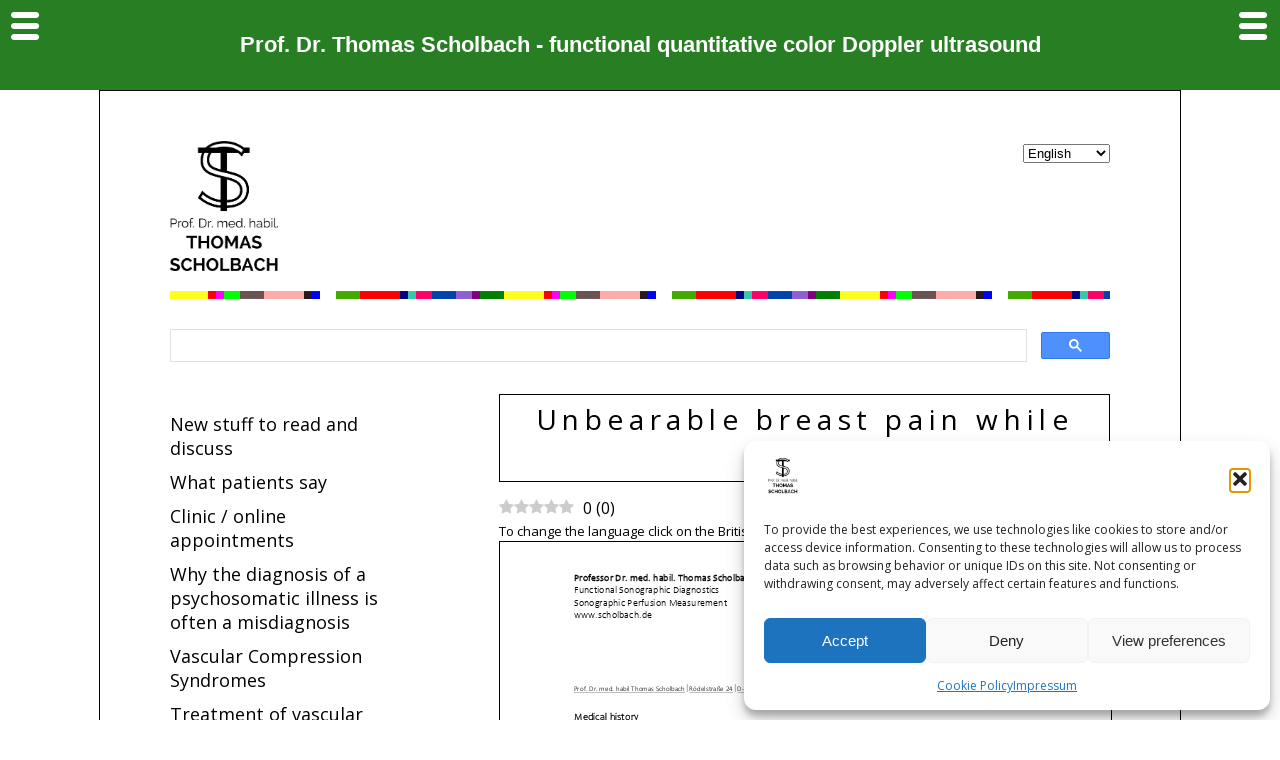

--- FILE ---
content_type: text/html; charset=UTF-8
request_url: https://scholbach.de/unbearable-breast-pain-while-sitting
body_size: 20894
content:
<!DOCTYPE html>
<html lang="en-US" class="no-js">
<head>
	<meta charset="UTF-8">
	<link rel="stylesheet" type="text/css" media="all" href="https://scholbach.de/wp-content/themes/thomas/style.css" />
  <link href='https://fonts.googleapis.com/css?family=Raleway:400,200' rel='stylesheet' type='text/css'>
	<link href='https://fonts.googleapis.com/css?family=Open+Sans' rel='stylesheet' type='text/css'>
    
    

	<!--[if lt IE 9]>
	<script src="https://scholbach.de/wp-content/themes/thomas/js/html5.js"></script>
	<![endif]-->
	
  			<style>								
					form#stickyelements-form input::-moz-placeholder{
						color: #8c8c8c;
					} 
					form#stickyelements-form input::-ms-input-placeholder{
						color: #8c8c8c					} 
					form#stickyelements-form input::-webkit-input-placeholder{
						color: #8c8c8c					}
					form#stickyelements-form input::placeholder{
						color: #8c8c8c					}
					form#stickyelements-form textarea::placeholder {
						color: #8c8c8c					}
					form#stickyelements-form textarea::-moz-placeholder {
						color: #8c8c8c					}					
			</style>	
			<meta name='robots' content='max-image-preview:large' />
	<style>img:is([sizes="auto" i], [sizes^="auto," i]) { contain-intrinsic-size: 3000px 1500px }</style>
	<link rel="preload" href="https://scholbach.de/wp-content/plugins/rate-my-post/public/css/fonts/ratemypost.ttf" type="font/ttf" as="font" crossorigin="anonymous"><link rel='dns-prefetch' href='//www.googletagmanager.com' />
<link rel='dns-prefetch' href='//cdnjs.cloudflare.com' />
<link rel='dns-prefetch' href='//fonts.googleapis.com' />
<style id='wp-emoji-styles-inline-css' type='text/css'>

	img.wp-smiley, img.emoji {
		display: inline !important;
		border: none !important;
		box-shadow: none !important;
		height: 1em !important;
		width: 1em !important;
		margin: 0 0.07em !important;
		vertical-align: -0.1em !important;
		background: none !important;
		padding: 0 !important;
	}
</style>
<link rel='stylesheet' id='wp-block-library-css' href='https://scholbach.de/wp-includes/css/dist/block-library/style.min.css?ver=6.8.3' type='text/css' media='all' />
<style id='classic-theme-styles-inline-css' type='text/css'>
/*! This file is auto-generated */
.wp-block-button__link{color:#fff;background-color:#32373c;border-radius:9999px;box-shadow:none;text-decoration:none;padding:calc(.667em + 2px) calc(1.333em + 2px);font-size:1.125em}.wp-block-file__button{background:#32373c;color:#fff;text-decoration:none}
</style>
<style id='tropicalista-pdfembed-style-inline-css' type='text/css'>
.wp-block-tropicalista-pdfembed{height:500px}

</style>
<link rel='stylesheet' id='awsm-ead-public-css' href='https://scholbach.de/wp-content/plugins/embed-any-document/css/embed-public.min.css?ver=2.7.12' type='text/css' media='all' />
<link rel='stylesheet' id='rate-my-post-css' href='https://scholbach.de/wp-content/plugins/rate-my-post/public/css/rate-my-post.min.css?ver=4.4.4' type='text/css' media='all' />
<style id='rate-my-post-inline-css' type='text/css'>
.rmp-widgets-container.rmp-wp-plugin.rmp-main-container {  text-align:right;}.rmp-widgets-container.rmp-wp-plugin.rmp-main-container .rmp-heading--title {  font-size: 12px;}.rmp-widgets-container.rmp-wp-plugin.rmp-main-container .rmp-heading--subtitle {  font-size: 12px;} .rmp-widgets-container p {  font-size: 12px;}.rmp-rating-widget .rmp-icon--ratings {  font-size: 20px;}
.rmp-widgets-container.rmp-wp-plugin.rmp-main-container {  text-align:right;}.rmp-widgets-container.rmp-wp-plugin.rmp-main-container .rmp-heading--title {  font-size: 12px;}.rmp-widgets-container.rmp-wp-plugin.rmp-main-container .rmp-heading--subtitle {  font-size: 12px;} .rmp-widgets-container p {  font-size: 12px;}.rmp-rating-widget .rmp-icon--ratings {  font-size: 20px;}
</style>
<link rel='stylesheet' id='pdfemb-gutenberg-block-backend-js-css' href='https://scholbach.de/wp-content/plugins/PDFEmbedder-premium/css/pdfemb-blocks.css?ver=6.8.3' type='text/css' media='all' />
<style id='global-styles-inline-css' type='text/css'>
:root{--wp--preset--aspect-ratio--square: 1;--wp--preset--aspect-ratio--4-3: 4/3;--wp--preset--aspect-ratio--3-4: 3/4;--wp--preset--aspect-ratio--3-2: 3/2;--wp--preset--aspect-ratio--2-3: 2/3;--wp--preset--aspect-ratio--16-9: 16/9;--wp--preset--aspect-ratio--9-16: 9/16;--wp--preset--color--black: #000000;--wp--preset--color--cyan-bluish-gray: #abb8c3;--wp--preset--color--white: #ffffff;--wp--preset--color--pale-pink: #f78da7;--wp--preset--color--vivid-red: #cf2e2e;--wp--preset--color--luminous-vivid-orange: #ff6900;--wp--preset--color--luminous-vivid-amber: #fcb900;--wp--preset--color--light-green-cyan: #7bdcb5;--wp--preset--color--vivid-green-cyan: #00d084;--wp--preset--color--pale-cyan-blue: #8ed1fc;--wp--preset--color--vivid-cyan-blue: #0693e3;--wp--preset--color--vivid-purple: #9b51e0;--wp--preset--gradient--vivid-cyan-blue-to-vivid-purple: linear-gradient(135deg,rgba(6,147,227,1) 0%,rgb(155,81,224) 100%);--wp--preset--gradient--light-green-cyan-to-vivid-green-cyan: linear-gradient(135deg,rgb(122,220,180) 0%,rgb(0,208,130) 100%);--wp--preset--gradient--luminous-vivid-amber-to-luminous-vivid-orange: linear-gradient(135deg,rgba(252,185,0,1) 0%,rgba(255,105,0,1) 100%);--wp--preset--gradient--luminous-vivid-orange-to-vivid-red: linear-gradient(135deg,rgba(255,105,0,1) 0%,rgb(207,46,46) 100%);--wp--preset--gradient--very-light-gray-to-cyan-bluish-gray: linear-gradient(135deg,rgb(238,238,238) 0%,rgb(169,184,195) 100%);--wp--preset--gradient--cool-to-warm-spectrum: linear-gradient(135deg,rgb(74,234,220) 0%,rgb(151,120,209) 20%,rgb(207,42,186) 40%,rgb(238,44,130) 60%,rgb(251,105,98) 80%,rgb(254,248,76) 100%);--wp--preset--gradient--blush-light-purple: linear-gradient(135deg,rgb(255,206,236) 0%,rgb(152,150,240) 100%);--wp--preset--gradient--blush-bordeaux: linear-gradient(135deg,rgb(254,205,165) 0%,rgb(254,45,45) 50%,rgb(107,0,62) 100%);--wp--preset--gradient--luminous-dusk: linear-gradient(135deg,rgb(255,203,112) 0%,rgb(199,81,192) 50%,rgb(65,88,208) 100%);--wp--preset--gradient--pale-ocean: linear-gradient(135deg,rgb(255,245,203) 0%,rgb(182,227,212) 50%,rgb(51,167,181) 100%);--wp--preset--gradient--electric-grass: linear-gradient(135deg,rgb(202,248,128) 0%,rgb(113,206,126) 100%);--wp--preset--gradient--midnight: linear-gradient(135deg,rgb(2,3,129) 0%,rgb(40,116,252) 100%);--wp--preset--font-size--small: 13px;--wp--preset--font-size--medium: 20px;--wp--preset--font-size--large: 36px;--wp--preset--font-size--x-large: 42px;--wp--preset--spacing--20: 0.44rem;--wp--preset--spacing--30: 0.67rem;--wp--preset--spacing--40: 1rem;--wp--preset--spacing--50: 1.5rem;--wp--preset--spacing--60: 2.25rem;--wp--preset--spacing--70: 3.38rem;--wp--preset--spacing--80: 5.06rem;--wp--preset--shadow--natural: 6px 6px 9px rgba(0, 0, 0, 0.2);--wp--preset--shadow--deep: 12px 12px 50px rgba(0, 0, 0, 0.4);--wp--preset--shadow--sharp: 6px 6px 0px rgba(0, 0, 0, 0.2);--wp--preset--shadow--outlined: 6px 6px 0px -3px rgba(255, 255, 255, 1), 6px 6px rgba(0, 0, 0, 1);--wp--preset--shadow--crisp: 6px 6px 0px rgba(0, 0, 0, 1);}:where(.is-layout-flex){gap: 0.5em;}:where(.is-layout-grid){gap: 0.5em;}body .is-layout-flex{display: flex;}.is-layout-flex{flex-wrap: wrap;align-items: center;}.is-layout-flex > :is(*, div){margin: 0;}body .is-layout-grid{display: grid;}.is-layout-grid > :is(*, div){margin: 0;}:where(.wp-block-columns.is-layout-flex){gap: 2em;}:where(.wp-block-columns.is-layout-grid){gap: 2em;}:where(.wp-block-post-template.is-layout-flex){gap: 1.25em;}:where(.wp-block-post-template.is-layout-grid){gap: 1.25em;}.has-black-color{color: var(--wp--preset--color--black) !important;}.has-cyan-bluish-gray-color{color: var(--wp--preset--color--cyan-bluish-gray) !important;}.has-white-color{color: var(--wp--preset--color--white) !important;}.has-pale-pink-color{color: var(--wp--preset--color--pale-pink) !important;}.has-vivid-red-color{color: var(--wp--preset--color--vivid-red) !important;}.has-luminous-vivid-orange-color{color: var(--wp--preset--color--luminous-vivid-orange) !important;}.has-luminous-vivid-amber-color{color: var(--wp--preset--color--luminous-vivid-amber) !important;}.has-light-green-cyan-color{color: var(--wp--preset--color--light-green-cyan) !important;}.has-vivid-green-cyan-color{color: var(--wp--preset--color--vivid-green-cyan) !important;}.has-pale-cyan-blue-color{color: var(--wp--preset--color--pale-cyan-blue) !important;}.has-vivid-cyan-blue-color{color: var(--wp--preset--color--vivid-cyan-blue) !important;}.has-vivid-purple-color{color: var(--wp--preset--color--vivid-purple) !important;}.has-black-background-color{background-color: var(--wp--preset--color--black) !important;}.has-cyan-bluish-gray-background-color{background-color: var(--wp--preset--color--cyan-bluish-gray) !important;}.has-white-background-color{background-color: var(--wp--preset--color--white) !important;}.has-pale-pink-background-color{background-color: var(--wp--preset--color--pale-pink) !important;}.has-vivid-red-background-color{background-color: var(--wp--preset--color--vivid-red) !important;}.has-luminous-vivid-orange-background-color{background-color: var(--wp--preset--color--luminous-vivid-orange) !important;}.has-luminous-vivid-amber-background-color{background-color: var(--wp--preset--color--luminous-vivid-amber) !important;}.has-light-green-cyan-background-color{background-color: var(--wp--preset--color--light-green-cyan) !important;}.has-vivid-green-cyan-background-color{background-color: var(--wp--preset--color--vivid-green-cyan) !important;}.has-pale-cyan-blue-background-color{background-color: var(--wp--preset--color--pale-cyan-blue) !important;}.has-vivid-cyan-blue-background-color{background-color: var(--wp--preset--color--vivid-cyan-blue) !important;}.has-vivid-purple-background-color{background-color: var(--wp--preset--color--vivid-purple) !important;}.has-black-border-color{border-color: var(--wp--preset--color--black) !important;}.has-cyan-bluish-gray-border-color{border-color: var(--wp--preset--color--cyan-bluish-gray) !important;}.has-white-border-color{border-color: var(--wp--preset--color--white) !important;}.has-pale-pink-border-color{border-color: var(--wp--preset--color--pale-pink) !important;}.has-vivid-red-border-color{border-color: var(--wp--preset--color--vivid-red) !important;}.has-luminous-vivid-orange-border-color{border-color: var(--wp--preset--color--luminous-vivid-orange) !important;}.has-luminous-vivid-amber-border-color{border-color: var(--wp--preset--color--luminous-vivid-amber) !important;}.has-light-green-cyan-border-color{border-color: var(--wp--preset--color--light-green-cyan) !important;}.has-vivid-green-cyan-border-color{border-color: var(--wp--preset--color--vivid-green-cyan) !important;}.has-pale-cyan-blue-border-color{border-color: var(--wp--preset--color--pale-cyan-blue) !important;}.has-vivid-cyan-blue-border-color{border-color: var(--wp--preset--color--vivid-cyan-blue) !important;}.has-vivid-purple-border-color{border-color: var(--wp--preset--color--vivid-purple) !important;}.has-vivid-cyan-blue-to-vivid-purple-gradient-background{background: var(--wp--preset--gradient--vivid-cyan-blue-to-vivid-purple) !important;}.has-light-green-cyan-to-vivid-green-cyan-gradient-background{background: var(--wp--preset--gradient--light-green-cyan-to-vivid-green-cyan) !important;}.has-luminous-vivid-amber-to-luminous-vivid-orange-gradient-background{background: var(--wp--preset--gradient--luminous-vivid-amber-to-luminous-vivid-orange) !important;}.has-luminous-vivid-orange-to-vivid-red-gradient-background{background: var(--wp--preset--gradient--luminous-vivid-orange-to-vivid-red) !important;}.has-very-light-gray-to-cyan-bluish-gray-gradient-background{background: var(--wp--preset--gradient--very-light-gray-to-cyan-bluish-gray) !important;}.has-cool-to-warm-spectrum-gradient-background{background: var(--wp--preset--gradient--cool-to-warm-spectrum) !important;}.has-blush-light-purple-gradient-background{background: var(--wp--preset--gradient--blush-light-purple) !important;}.has-blush-bordeaux-gradient-background{background: var(--wp--preset--gradient--blush-bordeaux) !important;}.has-luminous-dusk-gradient-background{background: var(--wp--preset--gradient--luminous-dusk) !important;}.has-pale-ocean-gradient-background{background: var(--wp--preset--gradient--pale-ocean) !important;}.has-electric-grass-gradient-background{background: var(--wp--preset--gradient--electric-grass) !important;}.has-midnight-gradient-background{background: var(--wp--preset--gradient--midnight) !important;}.has-small-font-size{font-size: var(--wp--preset--font-size--small) !important;}.has-medium-font-size{font-size: var(--wp--preset--font-size--medium) !important;}.has-large-font-size{font-size: var(--wp--preset--font-size--large) !important;}.has-x-large-font-size{font-size: var(--wp--preset--font-size--x-large) !important;}
:where(.wp-block-post-template.is-layout-flex){gap: 1.25em;}:where(.wp-block-post-template.is-layout-grid){gap: 1.25em;}
:where(.wp-block-columns.is-layout-flex){gap: 2em;}:where(.wp-block-columns.is-layout-grid){gap: 2em;}
:root :where(.wp-block-pullquote){font-size: 1.5em;line-height: 1.6;}
</style>
<link rel='stylesheet' id='plyr-css-css' href='https://scholbach.de/wp-content/plugins/easy-video-player/lib/plyr.css?ver=6.8.3' type='text/css' media='all' />
<link rel='stylesheet' id='sticky-buttons-css' href='https://scholbach.de/wp-content/plugins/sticky-buttons/public/assets/css/style.min.css?ver=4.3.2' type='text/css' media='all' />
<link rel='stylesheet' id='sticky-buttons-fontawesome-css' href='https://scholbach.de/wp-content/plugins/sticky-buttons/vendors/fontawesome/css/all.css?ver=7.1' type='text/css' media='all' />
<link rel='stylesheet' id='bookly-ladda.min.css-css' href='https://scholbach.de/wp-content/plugins/bookly-responsive-appointment-booking-tool/frontend/resources/css/ladda.min.css?ver=26.4' type='text/css' media='all' />
<link rel='stylesheet' id='bookly-tailwind.css-css' href='https://scholbach.de/wp-content/plugins/bookly-responsive-appointment-booking-tool/backend/resources/tailwind/tailwind.css?ver=26.4' type='text/css' media='all' />
<link rel='stylesheet' id='bookly-modern-booking-form-calendar.css-css' href='https://scholbach.de/wp-content/plugins/bookly-responsive-appointment-booking-tool/frontend/resources/css/modern-booking-form-calendar.css?ver=26.4' type='text/css' media='all' />
<link rel='stylesheet' id='bookly-bootstrap-icons.min.css-css' href='https://scholbach.de/wp-content/plugins/bookly-responsive-appointment-booking-tool/frontend/resources/css/bootstrap-icons.min.css?ver=26.4' type='text/css' media='all' />
<link rel='stylesheet' id='bookly-intlTelInput.css-css' href='https://scholbach.de/wp-content/plugins/bookly-responsive-appointment-booking-tool/frontend/resources/css/intlTelInput.css?ver=26.4' type='text/css' media='all' />
<link rel='stylesheet' id='bookly-bookly-main.css-css' href='https://scholbach.de/wp-content/plugins/bookly-responsive-appointment-booking-tool/frontend/resources/css/bookly-main.css?ver=26.4' type='text/css' media='all' />
<link rel='stylesheet' id='bookly-bootstrap.min.css-css' href='https://scholbach.de/wp-content/plugins/bookly-responsive-appointment-booking-tool/backend/resources/bootstrap/css/bootstrap.min.css?ver=26.4' type='text/css' media='all' />
<link rel='stylesheet' id='bookly-customer-profile.css-css' href='https://scholbach.de/wp-content/plugins/bookly-addon-pro/frontend/modules/customer_profile/resources/css/customer-profile.css?ver=9.6' type='text/css' media='all' />
<link rel='stylesheet' id='cmplz-general-css' href='https://scholbach.de/wp-content/plugins/complianz-gdpr/assets/css/cookieblocker.min.css?ver=1765906894' type='text/css' media='all' />
<link rel='stylesheet' id='bookly-event-calendar.min.css-css' href='https://scholbach.de/wp-content/plugins/bookly-responsive-appointment-booking-tool/backend/modules/calendar/resources/css/event-calendar.min.css?ver=26.4' type='text/css' media='all' />
<link rel='stylesheet' id='bookly-staff-cabinet.css-css' href='https://scholbach.de/wp-content/plugins/bookly-addon-staff-cabinet/frontend/resources/css/staff-cabinet.css?ver=26.4' type='text/css' media='all' />
<link rel='stylesheet' id='bookly-staff-cabinet-calendar.css-css' href='https://scholbach.de/wp-content/plugins/bookly-addon-staff-cabinet/frontend/modules/calendar/resources/css/staff-cabinet-calendar.css?ver=26.4' type='text/css' media='all' />
<link rel='stylesheet' id='bookly-fontawesome-all.min.css-css' href='https://scholbach.de/wp-content/plugins/bookly-responsive-appointment-booking-tool/backend/resources/css/fontawesome-all.min.css?ver=26.4' type='text/css' media='all' />
<link rel='stylesheet' id='core-css' href='https://scholbach.de/wp-content/themes/thomas/style.css?ver=6.8.3' type='text/css' media='all' />
<link rel='stylesheet' id='mm-compiled-options-mobmenu-css' href='https://scholbach.de/wp-content/uploads/dynamic-mobmenu.css?ver=2.8.8' type='text/css' media='all' />
<link rel='stylesheet' id='mm-google-webfont-dosis-css' href='//fonts.googleapis.com/css?family=Dosis%3Ainherit%2C400&#038;subset=latin%2Clatin-ext&#038;ver=6.8.3' type='text/css' media='all' />
<link rel='stylesheet' id='cssmobmenu-icons-css' href='https://scholbach.de/wp-content/plugins/mobile-menu/includes/css/mobmenu-icons.css?ver=6.8.3' type='text/css' media='all' />
<link rel='stylesheet' id='cssmobmenu-css' href='https://scholbach.de/wp-content/plugins/mobile-menu/includes/css/mobmenu.css?ver=2.8.8' type='text/css' media='all' />
<link rel='stylesheet' id='mystickyelements-google-fonts-css' href='https://fonts.googleapis.com/css?family=Poppins%3A400%2C500%2C600%2C700&#038;ver=6.8.3' type='text/css' media='all' />
<link rel='stylesheet' id='font-awesome-css-css' href='https://scholbach.de/wp-content/plugins/mystickyelements/css/font-awesome.min.css?ver=2.3.4' type='text/css' media='all' />
<link rel='stylesheet' id='mystickyelements-front-css-css' href='https://scholbach.de/wp-content/plugins/mystickyelements/css/mystickyelements-front.min.css?ver=2.3.4' type='text/css' media='all' />
<style id='mystickyelements-front-css-inline-css' type='text/css'>
@font-face {
					font-family: 'Open Sans Hebrew';
					src: url('https://scholbach.de/wp-content/plugins/mystickyelements/fonts/OpenSansHebrew-Regular.woff') format('woff');
					font-weight: normal;
					font-style: normal;
					font-display: swap;
				}
				
				.mystickyelements-contact-form[dir='rtl'],
				.mystickyelements-contact-form[dir='rtl'] .element-contact-form .contact-form-heading,
				.mystickyelements-contact-form[dir='rtl'] form.stickyelements-form input,
				.mystickyelements-contact-form[dir='rtl'] form.stickyelements-form textarea,
				.mystickyelements-fixed[dir='rtl'] .mystickyelements-social-icon,
				.mystickyelements-fixed[dir='rtl'] .mystickyelements-social-text,
				html[dir='rtl'] .mystickyelements-contact-form,
				html[dir='rtl'] .mystickyelements-contact-form .element-contact-form .contact-form-heading,
				html[dir='rtl'] .mystickyelements-contact-form form.stickyelements-form input,
				html[dir='rtl'] .mystickyelements-contact-form form.stickyelements-form textarea,
				html[dir='rtl'] .mystickyelements-fixed .mystickyelements-social-icon,
				html[dir='rtl'] .mystickyelements-fixed .mystickyelements-social-text  {
					font-family: 'Open Sans Hebrew';
				}
				
</style>
<link rel='stylesheet' id='intl-tel-input-css' href='https://scholbach.de/wp-content/plugins/mystickyelements/intl-tel-input-src/build/css/intlTelInput.css?ver=2.3.4' type='text/css' media='all' />
<script type="text/javascript" src="https://scholbach.de/wp-includes/js/jquery/jquery.min.js?ver=3.7.1" id="jquery-core-js"></script>
<script type="text/javascript" src="https://scholbach.de/wp-includes/js/jquery/jquery-migrate.min.js?ver=3.4.1" id="jquery-migrate-js"></script>
<script type="text/javascript" id="jquery-js-after">
/* <![CDATA[ */
	
		jQuery(document).ready(function ($) {
			$(document).on("cmplz_run_after_all_scripts", cmplzRunHappyFormsScript);
			function cmplzRunHappyFormsScript() {
				if ($('.happyforms-form').length) $('.happyforms-form').happyForm();
			}
		});
	
	
/* ]]> */
</script>
<script type="text/javascript" id="plyr-js-js-extra">
/* <![CDATA[ */
var easy_video_player = {"plyr_iconUrl":"https:\/\/scholbach.de\/wp-content\/plugins\/easy-video-player\/lib\/plyr.svg","plyr_blankVideo":"https:\/\/scholbach.de\/wp-content\/plugins\/easy-video-player\/lib\/blank.mp4"};
/* ]]> */
</script>
<script type="text/javascript" src="https://scholbach.de/wp-content/plugins/easy-video-player/lib/plyr.js?ver=6.8.3" id="plyr-js-js"></script>
<script type="text/javascript" src="https://scholbach.de/wp-content/plugins/bookly-responsive-appointment-booking-tool/frontend/resources/js/spin.min.js?ver=26.4" id="bookly-spin.min.js-js"></script>
<script type="text/javascript" id="bookly-globals-js-extra">
/* <![CDATA[ */
var BooklyL10nGlobal = {"csrf_token":"502279b538","ajax_url_backend":"https:\/\/scholbach.de\/wp-admin\/admin-ajax.php","ajax_url_frontend":"https:\/\/scholbach.de\/wp-admin\/admin-ajax.php","mjsTimeFormat":"HH:mm","datePicker":{"format":"D. MMMM YYYY","monthNames":["January","February","March","April","May","June","July","August","September","October","November","December"],"daysOfWeek":["Sun","Mon","Tue","Wed","Thu","Fri","Sat"],"firstDay":1,"monthNamesShort":["Jan","Feb","Mar","Apr","May","Jun","Jul","Aug","Sep","Oct","Nov","Dec"],"dayNames":["Sunday","Monday","Tuesday","Wednesday","Thursday","Friday","Saturday"],"dayNamesShort":["Sun","Mon","Tue","Wed","Thu","Fri","Sat"],"meridiem":{"am":"am","pm":"pm","AM":"AM","PM":"PM"}},"dateRange":{"format":"D. MMMM YYYY","applyLabel":"Apply","cancelLabel":"Cancel","fromLabel":"From","toLabel":"To","customRangeLabel":"Custom range","tomorrow":"Tomorrow","today":"Today","anyTime":"Any time","yesterday":"Yesterday","last_7":"Last 7 days","last_30":"Last 30 days","next_7":"Next 7 days","next_30":"Next 30 days","thisMonth":"This month","nextMonth":"Next month","lastMonth":"Last month","firstDay":1},"l10n":{"apply":"Apply","cancel":"Cancel","areYouSure":"Are you sure?"},"addons":["pro","custom-fields","group-booking","staff-cabinet"],"cloud_products":[],"data":{}};
/* ]]> */
</script>
<script type="text/javascript" src="https://scholbach.de/wp-content/plugins/bookly-responsive-appointment-booking-tool/frontend/resources/js/ladda.min.js?ver=26.4" id="bookly-ladda.min.js-js"></script>
<script type="text/javascript" src="https://scholbach.de/wp-content/plugins/bookly-responsive-appointment-booking-tool/backend/resources/js/moment.min.js?ver=26.4" id="bookly-moment.min.js-js"></script>
<script type="text/javascript" src="https://scholbach.de/wp-content/plugins/bookly-responsive-appointment-booking-tool/frontend/resources/js/hammer.min.js?ver=26.4" id="bookly-hammer.min.js-js"></script>
<script type="text/javascript" src="https://scholbach.de/wp-content/plugins/bookly-responsive-appointment-booking-tool/frontend/resources/js/jquery.hammer.min.js?ver=26.4" id="bookly-jquery.hammer.min.js-js"></script>
<script type="text/javascript" src="https://scholbach.de/wp-content/plugins/bookly-responsive-appointment-booking-tool/frontend/resources/js/qrcode.js?ver=26.4" id="bookly-qrcode.js-js"></script>
<script type="text/javascript" id="bookly-bookly.min.js-js-extra">
/* <![CDATA[ */
var BooklyL10n = {"ajaxurl":"https:\/\/scholbach.de\/wp-admin\/admin-ajax.php","csrf_token":"502279b538","months":["January","February","March","April","May","June","July","August","September","October","November","December"],"days":["Sunday","Monday","Tuesday","Wednesday","Thursday","Friday","Saturday"],"daysShort":["Sun","Mon","Tue","Wed","Thu","Fri","Sat"],"monthsShort":["Jan","Feb","Mar","Apr","May","Jun","Jul","Aug","Sep","Oct","Nov","Dec"],"show_more":"Show more","sessionHasExpired":"Your session has expired. Please press \"Ok\" to refresh the page"};
/* ]]> */
</script>
<script type="text/javascript" src="https://scholbach.de/wp-content/plugins/bookly-responsive-appointment-booking-tool/frontend/resources/js/bookly.min.js?ver=26.4" id="bookly-bookly.min.js-js"></script>
<script type="text/javascript" src="https://scholbach.de/wp-content/plugins/bookly-responsive-appointment-booking-tool/frontend/resources/js/intlTelInput.min.js?ver=26.4" id="bookly-intlTelInput.min.js-js"></script>
<script type="text/javascript" id="bookly-customer-profile.js-js-extra">
/* <![CDATA[ */
var BooklyCustomerProfileL10n = {"csrf_token":"502279b538","show_more":"Show more"};
/* ]]> */
</script>
<script type="text/javascript" src="https://scholbach.de/wp-content/plugins/bookly-addon-pro/frontend/modules/customer_profile/resources/js/customer-profile.js?ver=9.6" id="bookly-customer-profile.js-js"></script>
<script type="text/javascript" id="bookly-staff-cabinet-appointments.js-js-extra">
/* <![CDATA[ */
var BooklySCAppointmentsL10n = {"datePicker":{"format":"D. MMMM YYYY","monthNames":["January","February","March","April","May","June","July","August","September","October","November","December"],"daysOfWeek":["Sun","Mon","Tue","Wed","Thu","Fri","Sat"],"firstDay":1,"monthNamesShort":["Jan","Feb","Mar","Apr","May","Jun","Jul","Aug","Sep","Oct","Nov","Dec"],"dayNames":["Sunday","Monday","Tuesday","Wednesday","Thursday","Friday","Saturday"],"dayNamesShort":["Sun","Mon","Tue","Wed","Thu","Fri","Sat"],"meridiem":{"am":"am","pm":"pm","AM":"AM","PM":"PM"}},"dateRange":{"format":"D. MMMM YYYY","applyLabel":"Apply","cancelLabel":"Cancel","fromLabel":"From","toLabel":"To","customRangeLabel":"Custom range","tomorrow":"Tomorrow","today":"Today","anyTime":"Any time","yesterday":"Yesterday","last_7":"Last 7 days","last_30":"Last 30 days","next_7":"Next 7 days","next_30":"Next 30 days","thisMonth":"This month","nextMonth":"Next month","lastMonth":"Last month","firstDay":1,"createdAtAnyTime":"Created at any time"},"are_you_sure":"Are you sure?","zeroRecords":"No appointments for selected period.","processing":"Processing\u2026","emptyTable":"No data available in table","loadingRecords":"Loading...","edit":"Edit","no_result_found":"No results found","searching":"Searching","attachments":"Attachments","tasks":{"enabled":false,"title":null},"datatables":{"appointments":{"settings":{"columns":{"id":true,"no":false,"start_date":true,"staff_name":true,"customer_full_name":true,"customer_phone":true,"customer_email":true,"service_title":true,"service_duration":true,"service_price":false,"status":true,"payment":true,"notes":true,"created_date":true,"internal_note":false,"customer_address":true,"customer_birthday":true,"online_meeting":true,"custom_fields_84270":true,"custom_fields_37125":true,"custom_fields_36948":true,"custom_fields_65644":true,"custom_fields_82655":true,"custom_fields_81957":true,"custom_fields_84644":true,"custom_fields_12591":true,"custom_fields_8706":true,"custom_fields_56849":true,"custom_fields_48236":true,"custom_fields_50894":true,"custom_fields_41378":true,"custom_fields_65121":true,"number_of_persons":true},"filter":[],"order":[],"page_length":25},"titles":{"id":"ID","no":"No.","start_date":"Appointment date","staff_name":"Arzt \/physician \/                                                 \u0637\u0628\u064a\u0628","customer_full_name":"Customer name","customer_phone":"Customer phone","customer_email":"Customer email","service_title":"Sprechstunde \/ consultation \/ \u0627\u0633\u062a\u0634\u0627\u0631\u0629 \u0627\u0644\u0637\u0628\u064a\u0628","service_duration":"Duration","service_price":"Price","status":"Status","payment":"Payment","notes":"Symptome bitte eintragen  \/ symptoms please fill in","created_date":"Created","internal_note":"Internal note","customer_address":"Customer address","customer_birthday":"Customer birthday","online_meeting":"Online meeting","custom_fields_84270":"Geburtsdatum \/ Date of birth ","custom_fields_37125":"Land \/ Country of residence \/ \u0628\u0631\u064a","custom_fields_36948":"PLZ \/ Postal code \/ \u0627\u0644\u0631\u0645\u0632 \u0627\u0644\u0628\u0631\u064a\u062f\u064a","custom_fields_65644":"Stadt \/ City of residence \/ \u0645\u062f\u064a\u0646\u0629","custom_fields_82655":"Stra\u00dfe \/ Street","custom_fields_81957":"Hausnummer \/ House number ","custom_fields_84644":"Email","custom_fields_12591":"Zahlungsmodus \/ Mode of payment \/ \u0637\u0631\u064a\u0642\u0629 \u0627\u0644\u062f\u0641\u0639","custom_fields_8706":"Symptome \/ symptoms \/ \u0627\u0644\u0623\u0639\u0631\u0627\u0636","custom_fields_56849":"K\u00f6rperl\u00e4nge \/ Height (cm)","custom_fields_48236":"K\u00f6rpergewicht \/ Weight (kg)","custom_fields_50894":"Erste oder Wiederholungsuntersuchung \/ first or repeat examination?","custom_fields_41378":"If your booked appointment is too far in the future due to overbooked timetable: Do you want me to inform you about free time slots emanating after cancelations? Wenn Ihr gebuchter Termin aufgrund von \u00dcberbuchung zu weit in der Zukunft liegt: M\u00f6chten Sie, dass ich Sie \u00fcber freie Termine, die nach Absagen entstehen, informiere?","custom_fields_65121":"","number_of_persons":"Number of persons"},"exist":false}}};
/* ]]> */
</script>
<script type="text/javascript" src="https://scholbach.de/wp-content/plugins/bookly-addon-staff-cabinet/frontend/modules/appointments/resources/js/staff-cabinet-appointments.js?ver=26.4" id="bookly-staff-cabinet-appointments.js-js"></script>
<script type="text/javascript" src="https://scholbach.de/wp-content/plugins/bookly-responsive-appointment-booking-tool/backend/resources/bootstrap/js/bootstrap.min.js?ver=26.4" id="bookly-bootstrap.min.js-js"></script>
<script type="text/javascript" src="https://scholbach.de/wp-content/plugins/bookly-responsive-appointment-booking-tool/backend/resources/js/datatables.min.js?ver=26.4" id="bookly-datatables.min.js-js"></script>
<script type="text/javascript" src="https://scholbach.de/wp-content/plugins/bookly-responsive-appointment-booking-tool/backend/resources/js/daterangepicker.js?ver=26.4" id="bookly-daterangepicker.js-js"></script>
<script type="text/javascript" src="https://scholbach.de/wp-content/plugins/bookly-responsive-appointment-booking-tool/backend/resources/js/dropdown.js?ver=26.4" id="bookly-dropdown.js-js"></script>
<script type="text/javascript" src="https://scholbach.de/wp-content/plugins/bookly-responsive-appointment-booking-tool/backend/resources/js/select2.min.js?ver=26.4" id="bookly-select2.min.js-js"></script>
<script type="text/javascript" src="https://scholbach.de/wp-content/plugins/bookly-responsive-appointment-booking-tool/backend/resources/js/common.js?ver=26.4" id="bookly-common.js-js"></script>
<script type="text/javascript" src="https://scholbach.de/wp-content/plugins/bookly-responsive-appointment-booking-tool/backend/modules/calendar/resources/js/event-calendar.min.js?ver=26.4" id="bookly-event-calendar.min.js-js"></script>
<script type="text/javascript" src="https://scholbach.de/wp-content/plugins/bookly-responsive-appointment-booking-tool/backend/modules/calendar/resources/js/calendar-common.js?ver=26.4" id="bookly-calendar-common.js-js"></script>
<script type="text/javascript" id="bookly-staff-cabinet-calendar.js-js-extra">
/* <![CDATA[ */
var BooklySCCalendarL10n = {"hiddenDays":[],"slotDuration":"00:30:00","slotMinTime":"08:30:00","slotMaxTime":"17:00:00","scrollTime":"08:30:00","locale":"en_US","monthDayMaxEvents":"0","mjsTimeFormat":"HH:mm","datePicker":{"format":"D. MMMM YYYY","monthNames":["January","February","March","April","May","June","July","August","September","October","November","December"],"daysOfWeek":["Sun","Mon","Tue","Wed","Thu","Fri","Sat"],"firstDay":1,"monthNamesShort":["Jan","Feb","Mar","Apr","May","Jun","Jul","Aug","Sep","Oct","Nov","Dec"],"dayNames":["Sunday","Monday","Tuesday","Wednesday","Thursday","Friday","Saturday"],"dayNamesShort":["Sun","Mon","Tue","Wed","Thu","Fri","Sat"],"meridiem":{"am":"am","pm":"pm","AM":"AM","PM":"PM"}},"dateRange":{"format":"D. MMMM YYYY","applyLabel":"Apply","cancelLabel":"Cancel","fromLabel":"From","toLabel":"To","customRangeLabel":"Custom range","tomorrow":"Tomorrow","today":"Today","anyTime":"Any time","yesterday":"Yesterday","last_7":"Last 7 days","last_30":"Last 30 days","next_7":"Next 7 days","next_30":"Next 30 days","thisMonth":"This month","nextMonth":"Next month","lastMonth":"Last month","firstDay":1},"today":"Today","week":"Week","day":"Day","month":"Month","list":"List","allDay":"All day","noEvents":"No appointments for selected period.","more":"+%d more","timeline":"Timeline","mjsDateFormat":"D. MMMM YYYY","delete":"Delete","areYouSure":"Are you sure?","recurring_appointments":{"active":0,"title":"Recurring appointments"},"waiting_list":{"active":0,"title":"On waiting list"},"packages":{"active":0,"title":"Package"},"events":{"attendees":"Attendees"}};
/* ]]> */
</script>
<script type="text/javascript" src="https://scholbach.de/wp-content/plugins/bookly-addon-staff-cabinet/frontend/modules/calendar/resources/js/staff-cabinet-calendar.js?ver=26.4" id="bookly-staff-cabinet-calendar.js-js"></script>
<script type="text/javascript" src="https://scholbach.de/wp-content/plugins/bookly-addon-staff-cabinet/frontend/resources/js/staff-cabinet-native.js?ver=5.9" id="bookly-staff-cabinet-native.js-js"></script>
<script type="text/javascript" src="https://scholbach.de/wp-content/plugins/bookly-addon-pro/backend/components/dialogs/staff/edit/resources/js/staff-advanced.js?ver=9.6" id="bookly-staff-advanced.js-js"></script>
<script type="text/javascript" id="bookly-staff-cabinet-advanced.js-js-extra">
/* <![CDATA[ */
var BooklySCAdvancedL10n = {"saved":"Settings saved.","zoomFailed":"Zoom connection failed","zoomOAuthConnectRequired":"Zoom: OAuth2.0 connection needed"};
/* ]]> */
</script>
<script type="text/javascript" src="https://scholbach.de/wp-content/plugins/bookly-addon-staff-cabinet/frontend/modules/staff_advanced/resources/js/staff-cabinet-advanced.js?ver=5.9" id="bookly-staff-cabinet-advanced.js-js"></script>
<script type="text/javascript" src="https://scholbach.de/wp-content/plugins/bookly-responsive-appointment-booking-tool/backend/components/dialogs/staff/edit/resources/js/staff-details.js?ver=26.4" id="bookly-staff-details.js-js"></script>
<script type="text/javascript" id="bookly-staff-cabinet-details.js-js-extra">
/* <![CDATA[ */
var BooklySCDetailsL10n = {"selector":{"all_selected":"All locations","nothing_selected":"No locations selected"},"saved":"Settings saved.","intlTelInput":{"enabled":true,"country":"auto"}};
/* ]]> */
</script>
<script type="text/javascript" src="https://scholbach.de/wp-content/plugins/bookly-addon-staff-cabinet/frontend/modules/staff_details/resources/js/staff-cabinet-details.js?ver=26.4" id="bookly-staff-cabinet-details.js-js"></script>
<script type="text/javascript" src="https://scholbach.de/wp-content/plugins/bookly-responsive-appointment-booking-tool/backend/resources/js/range-tools.js?ver=26.4" id="bookly-range-tools.js-js"></script>
<script type="text/javascript" src="https://scholbach.de/wp-content/plugins/bookly-responsive-appointment-booking-tool/backend/components/dialogs/staff/edit/resources/js/staff-schedule.js?ver=26.4" id="bookly-staff-schedule.js-js"></script>
<script type="text/javascript" id="bookly-staff-cabinet-schedule.js-js-extra">
/* <![CDATA[ */
var BooklySCScheduleL10n = {"saved":"Settings saved.","areYouSure":"Are you sure?"};
/* ]]> */
</script>
<script type="text/javascript" src="https://scholbach.de/wp-content/plugins/bookly-addon-staff-cabinet/frontend/modules/staff_schedule/resources/js/staff-cabinet-schedule.js?ver=26.4" id="bookly-staff-cabinet-schedule.js-js"></script>
<script type="text/javascript" src="https://scholbach.de/wp-content/plugins/bookly-responsive-appointment-booking-tool/backend/components/dialogs/staff/edit/resources/js/staff-services.js?ver=26.4" id="bookly-staff-services.js-js"></script>
<script type="text/javascript" id="bookly-staff-cabinet-services.js-js-extra">
/* <![CDATA[ */
var BooklySCServicesL10n = {"capacity_error":"Min capacity should not be greater than max capacity.","saved":"Settings saved."};
/* ]]> */
</script>
<script type="text/javascript" src="https://scholbach.de/wp-content/plugins/bookly-addon-staff-cabinet/frontend/modules/staff_services/resources/js/staff-cabinet-services.js?ver=26.4" id="bookly-staff-cabinet-services.js-js"></script>

<!-- Google tag (gtag.js) snippet added by Site Kit -->
<!-- Google Analytics snippet added by Site Kit -->
<script type="text/javascript" src="https://www.googletagmanager.com/gtag/js?id=G-3Q2GVTNK7B" id="google_gtagjs-js" async></script>
<script type="text/javascript" id="google_gtagjs-js-after">
/* <![CDATA[ */
window.dataLayer = window.dataLayer || [];function gtag(){dataLayer.push(arguments);}
gtag("set","linker",{"domains":["scholbach.de"]});
gtag("js", new Date());
gtag("set", "developer_id.dZTNiMT", true);
gtag("config", "G-3Q2GVTNK7B");
 window._googlesitekit = window._googlesitekit || {}; window._googlesitekit.throttledEvents = []; window._googlesitekit.gtagEvent = (name, data) => { var key = JSON.stringify( { name, data } ); if ( !! window._googlesitekit.throttledEvents[ key ] ) { return; } window._googlesitekit.throttledEvents[ key ] = true; setTimeout( () => { delete window._googlesitekit.throttledEvents[ key ]; }, 5 ); gtag( "event", name, { ...data, event_source: "site-kit" } ); }; 
/* ]]> */
</script>
<script type="text/javascript" src="https://scholbach.de/wp-content/plugins/mobile-menu/includes/js/mobmenu.js?ver=2.8.8" id="mobmenujs-js"></script>
<script type="text/javascript" src="//cdnjs.cloudflare.com/ajax/libs/jquery-easing/1.4.1/jquery.easing.min.js?ver=6.8.3" id="jquery-easing-js"></script>
<link rel="https://api.w.org/" href="https://scholbach.de/wp-json/" /><link rel="alternate" title="JSON" type="application/json" href="https://scholbach.de/wp-json/wp/v2/pages/6444" /><link rel="EditURI" type="application/rsd+xml" title="RSD" href="https://scholbach.de/xmlrpc.php?rsd" />
<meta name="generator" content="WordPress 6.8.3" />
<link rel="canonical" href="https://scholbach.de/unbearable-breast-pain-while-sitting" />
<link rel='shortlink' href='https://scholbach.de/?p=6444' />
<link rel="alternate" title="oEmbed (JSON)" type="application/json+oembed" href="https://scholbach.de/wp-json/oembed/1.0/embed?url=https%3A%2F%2Fscholbach.de%2Funbearable-breast-pain-while-sitting" />
<link rel="alternate" title="oEmbed (XML)" type="text/xml+oembed" href="https://scholbach.de/wp-json/oembed/1.0/embed?url=https%3A%2F%2Fscholbach.de%2Funbearable-breast-pain-while-sitting&#038;format=xml" />
<meta name="generator" content="Site Kit by Google 1.170.0" /><link hreflang="en" href="https://scholbach.de/en/unbearable-breast-pain-while-sitting" rel="alternate" />
<link hreflang="de" href="https://scholbach.de/de/unbearable-breast-pain-while-sitting" rel="alternate" />
<link hreflang="ar" href="https://scholbach.de/ar/unbearable-breast-pain-while-sitting" rel="alternate" />
<link hreflang="ua" href="https://scholbach.de/ua/unbearable-breast-pain-while-sitting" rel="alternate" />
<link hreflang="fr" href="https://scholbach.de/fr/unbearable-breast-pain-while-sitting" rel="alternate" />
<link hreflang="es" href="https://scholbach.de/es/unbearable-breast-pain-while-sitting" rel="alternate" />
<link hreflang="it" href="https://scholbach.de/it/unbearable-breast-pain-while-sitting" rel="alternate" />
<link hreflang="pl" href="https://scholbach.de/pl/unbearable-breast-pain-while-sitting" rel="alternate" />
<link hreflang="el" href="https://scholbach.de/el/unbearable-breast-pain-while-sitting" rel="alternate" />
<link hreflang="pt" href="https://scholbach.de/pt/unbearable-breast-pain-while-sitting" rel="alternate" />
<link hreflang="in" href="https://scholbach.de/in/unbearable-breast-pain-while-sitting" rel="alternate" />
<link hreflang="ja" href="https://scholbach.de/ja/unbearable-breast-pain-while-sitting" rel="alternate" />
<link hreflang="nl" href="https://scholbach.de/nl/unbearable-breast-pain-while-sitting" rel="alternate" />
<link hreflang="sv" href="https://scholbach.de/sv/unbearable-breast-pain-while-sitting" rel="alternate" />
<link hreflang="zh" href="https://scholbach.de/zh/unbearable-breast-pain-while-sitting" rel="alternate" />
<link hreflang="ru" href="https://scholbach.de/ru/unbearable-breast-pain-while-sitting" rel="alternate" />
<link hreflang="x-default" href="https://scholbach.de/unbearable-breast-pain-while-sitting" rel="alternate" />
<meta name="generator" content="qTranslate-XT 3.15.2" />
			<style>.cmplz-hidden {
					display: none !important;
				}</style>		<!-- HappyForms global container -->
		<script type="text/javascript">HappyForms = {};</script>
		<!-- End of HappyForms global container -->
		<link rel="icon" href="https://scholbach.de/wp-content/uploads/2017/02/cropped-LOGO-TS-1-32x32.jpg" sizes="32x32" />
<link rel="icon" href="https://scholbach.de/wp-content/uploads/2017/02/cropped-LOGO-TS-1-192x192.jpg" sizes="192x192" />
<link rel="apple-touch-icon" href="https://scholbach.de/wp-content/uploads/2017/02/cropped-LOGO-TS-1-180x180.jpg" />
<meta name="msapplication-TileImage" content="https://scholbach.de/wp-content/uploads/2017/02/cropped-LOGO-TS-1-270x270.jpg" />
</head>

<body>




<div id="container">
		
	  <div id="wrapper">
		  <div id="header">
				<div id="site-logo">
					<img src="https://scholbach.de/wp-content/uploads/2016/01/logo.png">
				</div>
				
		  <div id="pilot">
											<div id="pilot" class="pilot widget-area" role="complementary">
								<style>
.qtranxs_widget ul { margin: 0; }
.qtranxs_widget ul li
{
display: inline; /* horizontal list, use "list-item" or other appropriate value for vertical list */
list-style-type: none; /* use "initial" or other to enable bullets */
margin: 0 5px 0 0; /* adjust spacing between items */
opacity: 0.5;
-o-transition: 1s ease opacity;
-moz-transition: 1s ease opacity;
-webkit-transition: 1s ease opacity;
transition: 1s ease opacity;
}
/* .qtranxs_widget ul li span { margin: 0 5px 0 0; } */ /* other way to control spacing */
.qtranxs_widget ul li.active { opacity: 0.8; }
.qtranxs_widget ul li:hover { opacity: 1; }
.qtranxs_widget img { box-shadow: none; vertical-align: middle; display: initial; }
.qtranxs_flag { height:12px; width:18px; display:block; }
.qtranxs_flag_and_text { padding-left:20px; }
.qtranxs_flag span { display:none; }
</style>
<div>
<ul class="language-chooser language-chooser-dropdown qtranxs_language_chooser" id="qtranslate-2-chooser">
<li class="lang-en active"><a href="https://scholbach.de/en/unbearable-breast-pain-while-sitting" title="English (en)"><span>English</span></a></li>
<li class="lang-de"><a href="https://scholbach.de/de/unbearable-breast-pain-while-sitting" title="Deutsch (de)"><span>Deutsch</span></a></li>
<li class="lang-ar"><a href="https://scholbach.de/ar/unbearable-breast-pain-while-sitting" title="العربية (ar)"><span>العربية</span></a></li>
<li class="lang-ua"><a href="https://scholbach.de/ua/unbearable-breast-pain-while-sitting" title="Українська (ua)"><span>Українська</span></a></li>
<li class="lang-fr"><a href="https://scholbach.de/fr/unbearable-breast-pain-while-sitting" title="Français (fr)"><span>Français</span></a></li>
<li class="lang-es"><a href="https://scholbach.de/es/unbearable-breast-pain-while-sitting" title="Español (es)"><span>Español</span></a></li>
<li class="lang-it"><a href="https://scholbach.de/it/unbearable-breast-pain-while-sitting" title="Italiano (it)"><span>Italiano</span></a></li>
<li class="lang-pl"><a href="https://scholbach.de/pl/unbearable-breast-pain-while-sitting" title="Polski (pl)"><span>Polski</span></a></li>
<li class="lang-el"><a href="https://scholbach.de/el/unbearable-breast-pain-while-sitting" title="Ελληνικά (el)"><span>Ελληνικά</span></a></li>
<li class="lang-pt"><a href="https://scholbach.de/pt/unbearable-breast-pain-while-sitting" title="Português (pt)"><span>Português</span></a></li>
<li class="lang-in"><a href="https://scholbach.de/in/unbearable-breast-pain-while-sitting" title="भारत (in)"><span>भारत</span></a></li>
<li class="lang-ja"><a href="https://scholbach.de/ja/unbearable-breast-pain-while-sitting" title="日本語 (ja)"><span>日本語</span></a></li>
<li class="lang-nl"><a href="https://scholbach.de/nl/unbearable-breast-pain-while-sitting" title="Nederlands (nl)"><span>Nederlands</span></a></li>
<li class="lang-sv"><a href="https://scholbach.de/sv/unbearable-breast-pain-while-sitting" title="Svenska (sv)"><span>Svenska</span></a></li>
<li class="lang-zh"><a href="https://scholbach.de/zh/unbearable-breast-pain-while-sitting" title="中文 (zh)"><span>中文</span></a></li>
<li class="lang-ru"><a href="https://scholbach.de/ru/unbearable-breast-pain-while-sitting" title="Русский (ru)"><span>Русский</span></a></li>
<script>
// <![CDATA[
var lc = document.getElementById('qtranslate-2-chooser');
var s = document.createElement('select');
s.id = 'qtranxs_select_qtranslate-2-chooser';
lc.parentNode.insertBefore(s,lc);

		var sb = document.getElementById('qtranxs_select_qtranslate-2-chooser');
		var o = document.createElement('option');
		var l = document.createTextNode('English');
		o.selected = 'selected';
		o.value = 'https://scholbach.de/en/unbearable-breast-pain-while-sitting';
		o.appendChild(l);
		sb.appendChild(o);
		
		var sb = document.getElementById('qtranxs_select_qtranslate-2-chooser');
		var o = document.createElement('option');
		var l = document.createTextNode('Deutsch');
		
		o.value = 'https://scholbach.de/de/unbearable-breast-pain-while-sitting';
		o.appendChild(l);
		sb.appendChild(o);
		
		var sb = document.getElementById('qtranxs_select_qtranslate-2-chooser');
		var o = document.createElement('option');
		var l = document.createTextNode('العربية');
		
		o.value = 'https://scholbach.de/ar/unbearable-breast-pain-while-sitting';
		o.appendChild(l);
		sb.appendChild(o);
		
		var sb = document.getElementById('qtranxs_select_qtranslate-2-chooser');
		var o = document.createElement('option');
		var l = document.createTextNode('Українська');
		
		o.value = 'https://scholbach.de/ua/unbearable-breast-pain-while-sitting';
		o.appendChild(l);
		sb.appendChild(o);
		
		var sb = document.getElementById('qtranxs_select_qtranslate-2-chooser');
		var o = document.createElement('option');
		var l = document.createTextNode('Français');
		
		o.value = 'https://scholbach.de/fr/unbearable-breast-pain-while-sitting';
		o.appendChild(l);
		sb.appendChild(o);
		
		var sb = document.getElementById('qtranxs_select_qtranslate-2-chooser');
		var o = document.createElement('option');
		var l = document.createTextNode('Español');
		
		o.value = 'https://scholbach.de/es/unbearable-breast-pain-while-sitting';
		o.appendChild(l);
		sb.appendChild(o);
		
		var sb = document.getElementById('qtranxs_select_qtranslate-2-chooser');
		var o = document.createElement('option');
		var l = document.createTextNode('Italiano');
		
		o.value = 'https://scholbach.de/it/unbearable-breast-pain-while-sitting';
		o.appendChild(l);
		sb.appendChild(o);
		
		var sb = document.getElementById('qtranxs_select_qtranslate-2-chooser');
		var o = document.createElement('option');
		var l = document.createTextNode('Polski');
		
		o.value = 'https://scholbach.de/pl/unbearable-breast-pain-while-sitting';
		o.appendChild(l);
		sb.appendChild(o);
		
		var sb = document.getElementById('qtranxs_select_qtranslate-2-chooser');
		var o = document.createElement('option');
		var l = document.createTextNode('Ελληνικά');
		
		o.value = 'https://scholbach.de/el/unbearable-breast-pain-while-sitting';
		o.appendChild(l);
		sb.appendChild(o);
		
		var sb = document.getElementById('qtranxs_select_qtranslate-2-chooser');
		var o = document.createElement('option');
		var l = document.createTextNode('Português');
		
		o.value = 'https://scholbach.de/pt/unbearable-breast-pain-while-sitting';
		o.appendChild(l);
		sb.appendChild(o);
		
		var sb = document.getElementById('qtranxs_select_qtranslate-2-chooser');
		var o = document.createElement('option');
		var l = document.createTextNode('भारत');
		
		o.value = 'https://scholbach.de/in/unbearable-breast-pain-while-sitting';
		o.appendChild(l);
		sb.appendChild(o);
		
		var sb = document.getElementById('qtranxs_select_qtranslate-2-chooser');
		var o = document.createElement('option');
		var l = document.createTextNode('日本語');
		
		o.value = 'https://scholbach.de/ja/unbearable-breast-pain-while-sitting';
		o.appendChild(l);
		sb.appendChild(o);
		
		var sb = document.getElementById('qtranxs_select_qtranslate-2-chooser');
		var o = document.createElement('option');
		var l = document.createTextNode('Nederlands');
		
		o.value = 'https://scholbach.de/nl/unbearable-breast-pain-while-sitting';
		o.appendChild(l);
		sb.appendChild(o);
		
		var sb = document.getElementById('qtranxs_select_qtranslate-2-chooser');
		var o = document.createElement('option');
		var l = document.createTextNode('Svenska');
		
		o.value = 'https://scholbach.de/sv/unbearable-breast-pain-while-sitting';
		o.appendChild(l);
		sb.appendChild(o);
		
		var sb = document.getElementById('qtranxs_select_qtranslate-2-chooser');
		var o = document.createElement('option');
		var l = document.createTextNode('中文');
		
		o.value = 'https://scholbach.de/zh/unbearable-breast-pain-while-sitting';
		o.appendChild(l);
		sb.appendChild(o);
		
		var sb = document.getElementById('qtranxs_select_qtranslate-2-chooser');
		var o = document.createElement('option');
		var l = document.createTextNode('Русский');
		
		o.value = 'https://scholbach.de/ru/unbearable-breast-pain-while-sitting';
		o.appendChild(l);
		sb.appendChild(o);
		s.onchange = function() { document.location.href = this.value;}
lc.style.display='none';
// ]]>
</script>
</ul><div class="qtranxs_widget_end"></div>
</div>							</div><!-- #primary-sidebar -->
					 				</div>
			</div><!--header-->
	

<script async src="https://cse.google.com/cse.js?cx=fdeb26aeb6ffea778"></script>
<div class="gcse-searchbox"></div>
<div class="gcse-searchresults"></div>
	



			
				<div id="left-sidebar">
											<div id="primary-sidebar" class="primary-sidebar widget-area" role="complementary">
							<div><div class="menu-linkes-menu-container"><ul id="menu-linkes-menu" class="menu"><li id="menu-item-6285" class="menu-item menu-item-type-post_type menu-item-object-page menu-item-has-children menu-item-6285"><a href="https://scholbach.de/new-stuff-to-read-and-discuss">New stuff to read and discuss</a>
<ul class="sub-menu">
	<li id="menu-item-7774" class="menu-item menu-item-type-post_type menu-item-object-page menu-item-7774"><a href="https://scholbach.de/researchers-from-the-mayo-clinic-confirm-concept-of-midline-congestion-syndrome">Researchers from the Mayo clinic confirm my concept of midline congestion syndrome</a></li>
</ul>
</li>
<li id="menu-item-6800" class="menu-item menu-item-type-post_type menu-item-object-page menu-item-has-children menu-item-6800"><a href="https://scholbach.de/what-patients-say-continuition">What patients say</a>
<ul class="sub-menu">
	<li id="menu-item-6996" class="menu-item menu-item-type-post_type menu-item-object-page menu-item-6996"><a href="https://scholbach.de/what-patients-say">What patients said – 2016-2021</a></li>
</ul>
</li>
<li id="menu-item-5391" class="menu-item menu-item-type-post_type menu-item-object-page menu-item-home menu-item-has-children menu-item-5391"><a href="https://scholbach.de/">Clinic / online appointments</a>
<ul class="sub-menu">
	<li id="menu-item-7827" class="menu-item menu-item-type-post_type menu-item-object-page menu-item-7827"><a href="https://scholbach.de/you-are-very-welcome-here-impression-from-my-clinic">You are very welcome here – impressions from my clinic</a></li>
	<li id="menu-item-5400" class="menu-item menu-item-type-post_type menu-item-object-page menu-item-5400"><a href="https://scholbach.de/praxis/english-telemedical-consultation">Telemedical Consultation</a></li>
	<li id="menu-item-5393" class="menu-item menu-item-type-post_type menu-item-object-page menu-item-5393"><a href="https://scholbach.de/praxis/deutsch-feedback">Contact</a></li>
	<li id="menu-item-5396" class="menu-item menu-item-type-post_type menu-item-object-page menu-item-5396"><a href="https://scholbach.de/praxis/anfahrt">Directions</a></li>
	<li id="menu-item-5435" class="menu-item menu-item-type-post_type menu-item-object-page menu-item-5435"><a href="https://scholbach.de/praxis/rueckmeldungen">Invitation to dialogue</a></li>
</ul>
</li>
<li id="menu-item-8423" class="menu-item menu-item-type-post_type menu-item-object-page menu-item-8423"><a href="https://scholbach.de/why-the-diagnosis-of-a-psychosomatic-illness-is-often-a-misdiagnosis">Why the diagnosis of a psychosomatic illness is often a misdiagnosis</a></li>
<li id="menu-item-5430" class="menu-item menu-item-type-post_type menu-item-object-page menu-item-has-children menu-item-5430"><a href="https://scholbach.de/wissenschaft/deutsch-ultraschalldiagnostik/deutsch-gefaskompressionen">Vascular Compression Syndromes</a>
<ul class="sub-menu">
	<li id="menu-item-5531" class="menu-item menu-item-type-post_type menu-item-object-page menu-item-5531"><a href="https://scholbach.de/haben-sie-fragen">Do you have questions?</a></li>
	<li id="menu-item-5412" class="menu-item menu-item-type-post_type menu-item-object-page menu-item-5412"><a href="https://scholbach.de/gefaesskompressionsphaenomene-darstellung-fuer-patientinnen-und-patienten/checkliste-gefaesskompressionssyndrome">Checklist vascular compression syndromes</a></li>
	<li id="menu-item-7683" class="menu-item menu-item-type-post_type menu-item-object-page menu-item-has-children menu-item-7683"><a href="https://scholbach.de/description-of-your-symptoms">Description of your symptoms</a>
	<ul class="sub-menu">
		<li id="menu-item-5677" class="menu-item menu-item-type-post_type menu-item-object-page menu-item-5677"><a href="https://scholbach.de/beyond-psychosomatics-your-symptoms-explained">Beyond psychosomatics – your symptoms explained</a></li>
	</ul>
</li>
	<li id="menu-item-7779" class="menu-item menu-item-type-post_type menu-item-object-page menu-item-has-children menu-item-7779"><a href="https://scholbach.de/researchers-from-the-mayo-clinic-confirm-concept-of-midline-congestion-syndrome">Researchers from the Mayo Clinic confirm my concept of the Midline Congestion Syndrome</a>
	<ul class="sub-menu">
		<li id="menu-item-5355" class="menu-item menu-item-type-post_type menu-item-object-page menu-item-5355"><a href="https://scholbach.de/gefaesskompressionsphaenomene-darstellung-fuer-patientinnen-und-patienten">Anatomical explanation of all vascular compression syndromes</a></li>
	</ul>
</li>
	<li id="menu-item-8768" class="menu-item menu-item-type-post_type menu-item-object-page menu-item-8768"><a href="https://scholbach.de/explanation-of-sexual-differences-of-clinical-symptoms-of-abdominal-vascular-compression-syndromes-varicocele-and-penile-testicular-pain-their-main-manifestation-in-men">Explanation of gender-specific differences in the clinical symptoms of abdominal vascular compression syndromes: varicocele and penile/testicular pain – their main manifestation in men.</a></li>
	<li id="menu-item-8791" class="menu-item menu-item-type-post_type menu-item-object-page menu-item-8791"><a href="https://scholbach.de/varicocoele-is-predominantly-caused-by-left-renal-vein-compression">Varicocoele is predominantly caused by left renal vein compression</a></li>
	<li id="menu-item-5421" class="menu-item menu-item-type-post_type menu-item-object-page menu-item-has-children menu-item-5421"><a href="https://scholbach.de/wissenschaft/deutsch-ultraschalldiagnostik/deutsch-gefaskompressionen/english-musculoskeletal-pecularities-of-female-puberty">Musculoskeletal pecularities of female puberty</a>
	<ul class="sub-menu">
		<li id="menu-item-5360" class="menu-item menu-item-type-post_type menu-item-object-page menu-item-5360"><a href="https://scholbach.de/gefaesskompressionen-als-beispiel-fuer-gender-medizin">Menstrual pain – not a irrevocable fate but a reversible consequence of vascular compression syndromes</a></li>
	</ul>
</li>
	<li id="menu-item-5358" class="menu-item menu-item-type-post_type menu-item-object-page menu-item-has-children menu-item-5358"><a href="https://scholbach.de/lordose-hohlkreuz">Lordosis /Swayback- Origin of many abdominal compression syndromes</a>
	<ul class="sub-menu">
		<li id="menu-item-6552" class="menu-item menu-item-type-post_type menu-item-object-page menu-item-6552"><a href="https://scholbach.de/bending-of-a-straight-vein-compels-its-narrowing">Bending of a straight vein compels its narrowing</a></li>
		<li id="menu-item-5419" class="menu-item menu-item-type-post_type menu-item-object-page menu-item-has-children menu-item-5419"><a href="https://scholbach.de/wissenschaft/deutsch-ultraschalldiagnostik/deutsch-gefaskompressionen/lordogenetisches-mittellinensyndrom">The lordogenetic midline congestion syndrome</a>
		<ul class="sub-menu">
			<li id="menu-item-7913" class="menu-item menu-item-type-post_type menu-item-object-page menu-item-7913"><a href="https://scholbach.de/neurological-consequences-of-the-midline-congestion-syndrome">Neurological consequences of the midline congestion syndrome</a></li>
			<li id="menu-item-9776" class="menu-item menu-item-type-post_type menu-item-object-page menu-item-9776"><a href="https://scholbach.de/successful-treatment-of-a-teenage-girl-who-was-unable-to-eat-due-to-extreme-postprandial-pain-an-unable-to-walk-due-to-spasticity-in-her-left-leg">Successful treatment of a teenage girl who was unable to eat due to extreme postprandial pain and unable to walk due to spasticity in her left leg</a></li>
			<li id="menu-item-7909" class="menu-item menu-item-type-post_type menu-item-object-page menu-item-has-children menu-item-7909"><a href="https://scholbach.de/severe-neurologic-disorders-as-a-consequence-of-abdominal-compression-syndromes-complete-disappearance-after-decompression-of-the-left-renal-vein">Severe ataxia in a young woman with severe spinal congestion – complete resolution after decompression of the left renal vein</a>
			<ul class="sub-menu">
				<li id="menu-item-7938" class="menu-item menu-item-type-post_type menu-item-object-page menu-item-7938"><a href="https://scholbach.de/the-tronc-reno-rachidien">The tronc réno-rachidièn</a></li>
			</ul>
</li>
		</ul>
</li>
		<li id="menu-item-5359" class="menu-item menu-item-type-post_type menu-item-object-page menu-item-has-children menu-item-5359"><a href="https://scholbach.de/lordose-hohlkreuz/alle-abdominalen-kompressionssyndrome-liegen-in-der-lordose-begruendet">All compression syndromes are one: the spectrum of lordogenetic compressions</a>
		<ul class="sub-menu">
			<li id="menu-item-5388" class="menu-item menu-item-type-post_type menu-item-object-page menu-item-5388"><a href="https://scholbach.de/wissenschaft/deutsch-ultraschalldiagnostik/deutsch-gefaskompressionen/lordogenetisches-mittellinensyndrom/beispiel-fuer-den-einfluss-der-lordose-auf-die-kompression-abdominaler-venen">Example for the effect of the lumbar lordosis on the compression of abdominal veins</a></li>
		</ul>
</li>
	</ul>
</li>
	<li id="menu-item-5415" class="menu-item menu-item-type-post_type menu-item-object-page menu-item-has-children menu-item-5415"><a href="https://scholbach.de/wissenschaft/deutsch-ultraschalldiagnostik/deutsch-gefaskompressionen/nussknacker/das-nussknacker-syndrom-ist-eine-fehlbezeichnung">Nutcracker-Syndrome is a misnomer! Lordogenetic left renal vein compression is a more appropriate name!</a>
	<ul class="sub-menu">
		<li id="menu-item-5417" class="menu-item menu-item-type-post_type menu-item-object-page menu-item-5417"><a href="https://scholbach.de/wissenschaft/deutsch-ultraschalldiagnostik/deutsch-gefaskompressionen/nussknacker">The so called Nutcracker Phenomenon</a></li>
	</ul>
</li>
	<li id="menu-item-5423" class="menu-item menu-item-type-post_type menu-item-object-page menu-item-5423"><a href="https://scholbach.de/wissenschaft/deutsch-ultraschalldiagnostik/deutsch-gefaskompressionen/may-thurner-konstellation">May-Thurner-constellation (May-Thurner-syndrome, Cockett&#8217;s syndrome)</a></li>
	<li id="menu-item-5420" class="menu-item menu-item-type-post_type menu-item-object-page menu-item-has-children menu-item-5420"><a href="https://scholbach.de/wissenschaft/deutsch-ultraschalldiagnostik/deutsch-gefaskompressionen/mittelliniensyndrom-mittellinien-stauungs-syndrom">Midline (congestion) syndrome</a>
	<ul class="sub-menu">
		<li id="menu-item-9013" class="menu-item menu-item-type-post_type menu-item-object-page menu-item-9013"><a href="https://scholbach.de/urethral-venous-congestion-an-important-mechanism-of-urinary-retention-in-patients-with-vascular-compression-syndromes">Urethral venous congestion – an important mechanism of urinary retention in patients with vascular compression syndromes</a></li>
	</ul>
</li>
	<li id="menu-item-5422" class="menu-item menu-item-type-post_type menu-item-object-page menu-item-5422"><a href="https://scholbach.de/wissenschaft/deutsch-ultraschalldiagnostik/deutsch-gefaskompressionen/pelvines-kongestionssyndrom-stauung-der-beckenorgane">Pelvic congestion syndrome</a></li>
	<li id="menu-item-5424" class="menu-item menu-item-type-post_type menu-item-object-page menu-item-has-children menu-item-5424"><a href="https://scholbach.de/wissenschaft/deutsch-ultraschalldiagnostik/deutsch-gefaskompressionen/truncus-coeliacus-kompression">Celiac Trunk Compression / Dunbar syndrome / MALS / Arcuate ligament syndrome</a>
	<ul class="sub-menu">
		<li id="menu-item-5376" class="menu-item menu-item-type-post_type menu-item-object-page menu-item-5376"><a href="https://scholbach.de/the-celiac-ganglion-artery-compression-syndrome">The Celiac ganglion (artery) compression syndrome</a></li>
	</ul>
</li>
	<li id="menu-item-5425" class="menu-item menu-item-type-post_type menu-item-object-page menu-item-has-children menu-item-5425"><a href="https://scholbach.de/wissenschaft/deutsch-ultraschalldiagnostik/deutsch-gefaskompressionen/arteria-mesenterica-superior-syndrom">Wilkie-Syndrome / Superior-mesenteric-artery-syndrome</a>
	<ul class="sub-menu">
		<li id="menu-item-8487" class="menu-item menu-item-type-post_type menu-item-object-page menu-item-8487"><a href="https://scholbach.de/zum-problem-der-winkelmessung-beim-wilkie-syndrom">The problem of angle measurement in Wilkie syndrome</a></li>
	</ul>
</li>
	<li id="menu-item-8723" class="menu-item menu-item-type-post_type menu-item-object-page menu-item-has-children menu-item-8723"><a href="https://scholbach.de/compression-of-the-vena-cava-inferior-by-against-the-lumbar-spine">Compression of the vena cava inferior</a>
	<ul class="sub-menu">
		<li id="menu-item-9062" class="menu-item menu-item-type-post_type menu-item-object-page menu-item-9062"><a href="https://scholbach.de/the-influence-of-the-spine-on-compression-of-the-inferior-vena-cava">The influence of the spine on compression of the inferior vena cava</a></li>
	</ul>
</li>
	<li id="menu-item-5416" class="menu-item menu-item-type-post_type menu-item-object-page menu-item-5416"><a href="https://scholbach.de/wissenschaft/deutsch-ultraschalldiagnostik/deutsch-gefaskompressionen/nussknacker/quantifizierung-der-gefaesskompressionssyndrome-mit-der-pixelflux-technik">Evlauation of vascular compressions with the PixelFlux-method</a></li>
	<li id="menu-item-6203" class="menu-item menu-item-type-post_type menu-item-object-page menu-item-has-children menu-item-6203"><a href="https://scholbach.de/connective-tissue-disorders-predispose-to-multiple-compressions">Connective tissue disorders predispose to multiple compressions</a>
	<ul class="sub-menu">
		<li id="menu-item-5345" class="menu-item menu-item-type-post_type menu-item-object-page menu-item-5345"><a href="https://scholbach.de/ehlers-danlos-syndrom-als-beispiel-fuer-bindegewebserkrankungen-und-gefaesskompressionen">Ehlers Danlos-syndrome the flashing redlight of vascular compressions</a></li>
	</ul>
</li>
	<li id="menu-item-8312" class="menu-item menu-item-type-post_type menu-item-object-page menu-item-8312"><a href="https://scholbach.de/postural-tachycardia-syndrome-pots-the-hemodynamic-consequence-of-vascular-compression-syndromes-and-loose-connective-tissue">Postural tachycardia syndrome (POTS) – the hemodynamic consequence of vascular compression syndromes and loose connective tissue</a></li>
	<li id="menu-item-8473" class="menu-item menu-item-type-post_type menu-item-object-page menu-item-8473"><a href="https://scholbach.de/restless-legs-a-little-known-symptom-of-abdominal-vascular-compression-syndromes">Restless legs-a little known symptom of abdominal vascular compression syndromes</a></li>
	<li id="menu-item-5956" class="menu-item menu-item-type-post_type menu-item-object-page menu-item-5956"><a href="https://scholbach.de/pudendal-neuralgia-in-vascular-compression-syndromes">Pudendal neuralgia in vascular compression syndromes</a></li>
	<li id="menu-item-7642" class="menu-item menu-item-type-post_type menu-item-object-page menu-item-7642"><a href="https://scholbach.de/a-new-sonographic-sign-of-severe-orthostatic-venous-pooling">A new sonographic sign of severe orthostatic venous pooling</a></li>
	<li id="menu-item-5361" class="menu-item menu-item-type-post_type menu-item-object-page menu-item-5361"><a href="https://scholbach.de/migraene">Migraine and Multiple Sclerosis</a></li>
	<li id="menu-item-8990" class="menu-item menu-item-type-post_type menu-item-object-page menu-item-8990"><a href="https://scholbach.de/hemodynamic-effect-on-cerebral-perfusion-in-patients-with-multiple-localised-vascular-compression">Hemodynamic effect on cerebral perfusion in patients with multiple localised vascular compression.</a></li>
</ul>
</li>
<li id="menu-item-5482" class="menu-item menu-item-type-post_type menu-item-object-page menu-item-has-children menu-item-5482"><a href="https://scholbach.de/behandlung-von-kompressionssyndromen">Treatment of vascular compression syndromes</a>
<ul class="sub-menu">
	<li id="menu-item-5418" class="menu-item menu-item-type-post_type menu-item-object-page menu-item-5418"><a href="https://scholbach.de/wissenschaft/deutsch-ultraschalldiagnostik/deutsch-gefaskompressionen/%ce%b5%ce%bb%ce%bb%ce%b7%ce%bd%ce%b9%ce%ba%ce%ac-fehler-bei-der-therapie-von-gefaesskompressionssyndromen">Fatal errors in the treatment of vascular compression syndromes</a></li>
	<li id="menu-item-5808" class="menu-item menu-item-type-post_type menu-item-object-page menu-item-has-children menu-item-5808"><a href="https://scholbach.de/risks-of-stents-in-venous-compression-syndromes">Risks of stents in venous compression syndromes</a>
	<ul class="sub-menu">
		<li id="menu-item-5369" class="menu-item menu-item-type-post_type menu-item-object-page menu-item-5369"><a href="https://scholbach.de/risiken-venoeser-stents">A stent may be a mistake</a></li>
		<li id="menu-item-5344" class="menu-item menu-item-type-post_type menu-item-object-page menu-item-5344"><a href="https://scholbach.de/english-curtain-effect-of-venous-stents">The curtain effect of venous stents</a></li>
		<li id="menu-item-6739" class="menu-item menu-item-type-post_type menu-item-object-page menu-item-6739"><a href="https://scholbach.de/one-stent-reducing-1-compression-creating-3-new-compressions">One stent – reducing 1 compression – creating 3 new compressions</a></li>
	</ul>
</li>
	<li id="menu-item-6786" class="menu-item menu-item-type-post_type menu-item-object-page menu-item-6786"><a href="https://scholbach.de/surgical-treatment-of-abdominal-compression-syndromes-the-significance-of-hypermobility%e2%80%90related-disorders-in-american-journal-of-medical-genetics">Surgical treatment of abdominal compression syndromes: The significance of hypermobility‐related disorders</a></li>
	<li id="menu-item-7868" class="menu-item menu-item-type-post_type menu-item-object-page menu-item-7868"><a href="https://scholbach.de/nutcracker-and-may-thurner-syndrome-decompression-by-extra-venous-tube-grafting-and-significance-of-hypermobility-related-disorders">Nutcracker and May-Thurner syndrome: Decompression by extra venous tube grafting and significance of hypermobility related disorders</a></li>
	<li id="menu-item-8563" class="menu-item menu-item-type-post_type menu-item-object-page menu-item-8563"><a href="https://scholbach.de/our-surgical-treatment-of-vascular-compressions">Our surgical treatment of vascular compressions</a></li>
</ul>
</li>
<li id="menu-item-9706" class="menu-item menu-item-type-post_type menu-item-object-page menu-item-9706"><a href="https://scholbach.de/chronic-regional-pain-syndrome-crps-caused-by-venous-compression-and-mechanical-irritation-of-the-coeliac-plexus">Chronic regional pain syndrome (CRPS) caused by venous compression and mechanical irritation of the coeliac plexus</a></li>
<li id="menu-item-7648" class="menu-item menu-item-type-post_type menu-item-object-page menu-item-7648"><a href="https://scholbach.de/vascular-compression-syndromes-i-recently-detected">Vascular compression syndromes I recently detected</a></li>
<li id="menu-item-6091" class="menu-item menu-item-type-post_type menu-item-object-page menu-item-6091"><a href="https://scholbach.de/kaleidoscope-of-instructive-cases">Kaleidoscope of instructive cases</a></li>
<li id="menu-item-5433" class="menu-item menu-item-type-post_type menu-item-object-page menu-item-has-children menu-item-5433"><a href="https://scholbach.de/wissenschaft/deutsch-ultraschalldiagnostik">Ultrasound Diagnostics</a>
<ul class="sub-menu">
	<li id="menu-item-9262" class="menu-item menu-item-type-post_type menu-item-object-page menu-item-9262"><a href="https://scholbach.de/4d-volume-flow-measurements-of-jugular-and-mesenteric-veins">4D-volume flow measurements of jugular and mesenteric veins</a></li>
	<li id="menu-item-5365" class="menu-item menu-item-type-post_type menu-item-object-page menu-item-5365"><a href="https://scholbach.de/wissenschaft">Ultrasound focused entirely on all of your symptoms</a></li>
	<li id="menu-item-5426" class="menu-item menu-item-type-post_type menu-item-object-page menu-item-5426"><a href="https://scholbach.de/wissenschaft/deutsch-ultraschalldiagnostik/english-wo-und-wie-ultraschall-roentgenuntersuchungen-ersetzen-kann">Ultrasound vs. X-ray</a></li>
	<li id="menu-item-5431" class="menu-item menu-item-type-post_type menu-item-object-page menu-item-5431"><a href="https://scholbach.de/wissenschaft/deutsch-ultraschalldiagnostik/deutsch-gefasfehlbildungen">Vascular Malformations</a></li>
</ul>
</li>
<li id="menu-item-5397" class="menu-item menu-item-type-post_type menu-item-object-page menu-item-5397"><a href="https://scholbach.de/praxis/deutsch-leistungsspektrum">Profile</a></li>
<li id="menu-item-5443" class="menu-item menu-item-type-post_type menu-item-object-page menu-item-has-children menu-item-5443"><a href="https://scholbach.de/funktioneller-farbdoppler-ultraschall-wie-ich-ihn-verstehe">Functional colour Doppler ultrasound &#8211; how I do it</a>
<ul class="sub-menu">
	<li id="menu-item-8445" class="menu-item menu-item-type-post_type menu-item-object-page menu-item-has-children menu-item-8445"><a href="https://scholbach.de/functional-criteria-for-evaluation-and-treatment-of-pots-neurological-and-pelvic-symptoms-in-venous-compression-syndromes">Functional criteria for evaluation and treatment of POTS, neurological and pelvic symptoms in venous compression syndromes</a>
	<ul class="sub-menu">
		<li id="menu-item-8469" class="menu-item menu-item-type-post_type menu-item-object-page menu-item-8469"><a href="https://scholbach.de/pots-different-from-what-you-might-think-an-example">POTS – different from what you might think: an example</a></li>
	</ul>
</li>
</ul>
</li>
<li id="menu-item-5428" class="menu-item menu-item-type-post_type menu-item-object-page menu-item-has-children menu-item-5428"><a href="https://scholbach.de/wissenschaft/deutsch-ultraschalldiagnostik/deutsch-durchblutungsmessung">Perfusion Measurement – PixelFlux-method</a>
<ul class="sub-menu">
	<li id="menu-item-8364" class="menu-item menu-item-type-post_type menu-item-object-page menu-item-8364"><a href="https://scholbach.de/a-breakthrough-in-functional-sonographic-diagnostic-4d-colour-doppler-sonographic-flow-volume-measurements">A breakthrough in functional sonographic diagnostic – 4D-colour Doppler sonographic flow volume measurements</a></li>
	<li id="menu-item-5530" class="menu-item menu-item-type-post_type menu-item-object-page menu-item-5530"><a href="https://scholbach.de/haben-sie-fragen">Do you have questions?</a></li>
	<li id="menu-item-5387" class="menu-item menu-item-type-post_type menu-item-object-page menu-item-5387"><a href="https://scholbach.de/wissenschaft/deutsch-ultraschalldiagnostik/deutsch-durchblutungsmessung/deutsch-entzundungen-darm-niere">Inflammation Diagnostics</a></li>
	<li id="menu-item-5366" class="menu-item menu-item-type-post_type menu-item-object-page menu-item-5366"><a href="https://scholbach.de/wissenschaft/english-abdominal-pain">Abdominal Pain</a></li>
	<li id="menu-item-5413" class="menu-item menu-item-type-post_type menu-item-object-page menu-item-5413"><a href="https://scholbach.de/wissenschaft/deutsch-ultraschalldiagnostik/deutsch-durchblutungsmessung/deutsch-chronische-krankheiten-diabetes-rheuma-malignome">Chronic diseases</a></li>
	<li id="menu-item-5414" class="menu-item menu-item-type-post_type menu-item-object-page menu-item-5414"><a href="https://scholbach.de/wissenschaft/deutsch-ultraschalldiagnostik/deutsch-durchblutungsmessung/deutsch-durchblutungsmessung-des-fotus">Three-Dimensional Fetal Perfusion Measurement</a></li>
</ul>
</li>
<li id="menu-item-5353" class="menu-item menu-item-type-post_type menu-item-object-page menu-item-has-children menu-item-5353"><a href="https://scholbach.de/forschung">Research</a>
<ul class="sub-menu">
	<li id="menu-item-5368" class="menu-item menu-item-type-post_type menu-item-object-page menu-item-has-children menu-item-5368"><a href="https://scholbach.de/publikationen">Publications</a>
	<ul class="sub-menu">
		<li id="menu-item-7867" class="menu-item menu-item-type-post_type menu-item-object-page menu-item-7867"><a href="https://scholbach.de/nutcracker-and-may-thurner-syndrome-decompression-by-extra-venous-tube-grafting-and-significance-of-hypermobility-related-disorders">Nutcracker and May-Thurner syndrome: Decompression by extra venous tube grafting and significance of hypermobility related disorders</a></li>
		<li id="menu-item-7213" class="menu-item menu-item-type-post_type menu-item-object-page menu-item-7213"><a href="https://scholbach.de/papers-authored-by-th-scholbach">Papers authored by Th. Scholbach</a></li>
		<li id="menu-item-5436" class="menu-item menu-item-type-post_type menu-item-object-page menu-item-has-children menu-item-5436"><a href="https://scholbach.de/expertise/publikationen">Publications</a>
		<ul class="sub-menu">
			<li id="menu-item-5346" class="menu-item menu-item-type-post_type menu-item-object-page menu-item-5346"><a href="https://scholbach.de/erstbeschreibung-der-bestimmung-des-gewebsperfusionsindexes-in-nierentranplantaten">Inauguration of measurements of the tissue pulsatility index in renal transplants</a></li>
			<li id="menu-item-5347" class="menu-item menu-item-type-post_type menu-item-object-page menu-item-5347"><a href="https://scholbach.de/erstbeschreibung-des-mittellininesyndroms-aspirintherapie">From nutcracker phenomenon to midline congestion syndrome and its treatment with aspirin</a></li>
			<li id="menu-item-5348" class="menu-item menu-item-type-post_type menu-item-object-page menu-item-5348"><a href="https://scholbach.de/erste-sonografische-gewebsperfusionsmessung-in-nierentransplantaten">First sonographic tissue perfusion measurement in renal transplants</a></li>
			<li id="menu-item-5350" class="menu-item menu-item-type-post_type menu-item-object-page menu-item-5350"><a href="https://scholbach.de/erstmalige-darmwandperfusionsmessung-bei-m-crohn">First sonographic bowel wall perfusion measurement in Crohn disease</a></li>
			<li id="menu-item-5351" class="menu-item menu-item-type-post_type menu-item-object-page menu-item-5351"><a href="https://scholbach.de/erstmalige-sonografische-gewebsperfusionmessung-der-nieren">First sonographic renal tissue perfuison measurement</a></li>
			<li id="menu-item-5352" class="menu-item menu-item-type-post_type menu-item-object-page menu-item-5352"><a href="https://scholbach.de/erstmaliger-nachweis-von-fruehveraenderungen-der-nierenperfusion-bei-diabetes-mellitus">First sonographic measurement of renal perfusion loss in diabetes mellitus</a></li>
			<li id="menu-item-5367" class="menu-item menu-item-type-post_type menu-item-object-page menu-item-5367"><a href="https://scholbach.de/pixelfluxmessung-der-nierengewebsperfusion">PixelFlux measurements of renal tissue perfusion</a></li>
		</ul>
</li>
	</ul>
</li>
	<li id="menu-item-6273" class="menu-item menu-item-type-post_type menu-item-object-page menu-item-6273"><a href="https://scholbach.de/why-i-prefer-not-to-publish-in-journals-but-in-the-internet">Why I prefer not to publish in journals but in the Internet</a></li>
	<li id="menu-item-6272" class="menu-item menu-item-type-post_type menu-item-object-page menu-item-6272"><a href="https://scholbach.de/vessel-stretching-in-nephroptosis-an-important-driver-of-complaints">Vessel stretching in nephroptosis – an important driver of complaints</a></li>
</ul>
</li>
<li id="menu-item-5434" class="menu-item menu-item-type-post_type menu-item-object-page menu-item-has-children menu-item-5434"><a href="https://scholbach.de/expertise">Expertise</a>
<ul class="sub-menu">
	<li id="menu-item-5409" class="menu-item menu-item-type-post_type menu-item-object-page menu-item-5409"><a href="https://scholbach.de/expertise/philosophie">Philosophy</a></li>
	<li id="menu-item-5411" class="menu-item menu-item-type-post_type menu-item-object-page menu-item-5411"><a href="https://scholbach.de/expertise/vortraege-und-lehrtaetigkeit-in-aller-welt">Lectures and teaching around the globe</a></li>
	<li id="menu-item-7470" class="menu-item menu-item-type-post_type menu-item-object-page menu-item-7470"><a href="https://scholbach.de/efsumb-award-2015-umbilical-vein-vasomotion-detection-and-measurements-by-means-3d-pixelflux-measurements-in-fetuses-of-the-17th-to-20th-gestional-week">EFSUMB Award 2015 “Umbilical vein vasomotion – detection and measurements by means 3D – PixelFlux measurements in fetuses of the 17th to 20th gestional week”</a></li>
</ul>
</li>
<li id="menu-item-5407" class="menu-item menu-item-type-post_type menu-item-object-page menu-item-has-children menu-item-5407"><a href="https://scholbach.de/deutsch-bornavirusinfektion">Bornavirus Infection</a>
<ul class="sub-menu">
	<li id="menu-item-5389" class="menu-item menu-item-type-post_type menu-item-object-page menu-item-5389"><a href="https://scholbach.de/deutsch-bornavirusinfektion/bornavirusinfektion-bei-kindern-und-jugendlichen">Borna virus infection in children and their parents</a></li>
	<li id="menu-item-5390" class="menu-item menu-item-type-post_type menu-item-object-page menu-item-5390"><a href="https://scholbach.de/deutsch-bornavirusinfektion/bornavirusliteratur-zum-nichtkommerziellen-gebrauch">Bornavirusliteratur zum nichtkommerziellen Gebrauch</a></li>
</ul>
</li>
<li id="menu-item-5604" class="menu-item menu-item-type-post_type menu-item-object-page menu-item-has-children menu-item-5604"><a href="https://scholbach.de/scientific-cooperation">Scientific cooperation</a>
<ul class="sub-menu">
	<li id="menu-item-7442" class="menu-item menu-item-type-post_type menu-item-object-page menu-item-7442"><a href="https://scholbach.de/project-international-scholarship-for-quantitative-functional-color-doppler-ultrasound-training">Project “International scholarship for quantitative functional color Doppler ultrasound training”</a></li>
	<li id="menu-item-5605" class="menu-item menu-item-type-post_type menu-item-object-page menu-item-5605"><a href="https://scholbach.de/scientific-cooperation/telemedical-lung-auscultation-form">Telemedical lung auscultation form</a></li>
</ul>
</li>
<li id="menu-item-5342" class="menu-item menu-item-type-post_type menu-item-object-page menu-item-5342"><a href="https://scholbach.de/cookie-policy-2">Cookie Policy</a></li>
<li id="menu-item-5442" class="menu-item menu-item-type-post_type menu-item-object-page menu-item-5442"><a href="https://scholbach.de/praxis/datenschutzerklaerung-gemaess-europaeischer-datenschutz-grundverordnung">Data protection</a></li>
<li id="menu-item-8287" class="menu-item menu-item-type-post_type menu-item-object-page menu-item-8287"><a href="https://scholbach.de/cookie-policy-eu">Cookie Policy (EU)</a></li>
<li id="menu-item-9599" class="menu-item menu-item-type-post_type menu-item-object-page menu-item-privacy-policy menu-item-9599"><a rel="privacy-policy" href="https://scholbach.de/impressum">Impressum</a></li>
</ul></div></div>						</div><!-- #primary-sidebar -->
				 					</div><!--left-sidebar-->
				
				<div id="primary">
					<div id="site-title">
						<div id="title">  Unbearable breast pain while sitting</div>
					</div><!--site-title-->
					
							<!-- FeedbackWP Plugin - Results Widget --><div  class="rmp-results-widget js-rmp-results-widget js-rmp-results-widget--6444 rmp-results-widget--not-rated"  data-post-id="6444">  <div class="rmp-results-widget__visual-rating">    <i class="js-rmp-results-icon rmp-icon rmp-icon--ratings rmp-icon--star "></i><i class="js-rmp-results-icon rmp-icon rmp-icon--ratings rmp-icon--star "></i><i class="js-rmp-results-icon rmp-icon rmp-icon--ratings rmp-icon--star "></i><i class="js-rmp-results-icon rmp-icon rmp-icon--ratings rmp-icon--star "></i><i class="js-rmp-results-icon rmp-icon rmp-icon--ratings rmp-icon--star "></i>  </div>  <div class="rmp-results-widget__avg-rating">    <span class="js-rmp-avg-rating">      0    </span>  </div>  <div class="rmp-results-widget__vote-count">    (<span class="js-rmp-vote-count">0</span>)  </div></div><font size="2"> To change the language click on the British flag first </font>
<div id="google_translate_element"></div>

<script type="text/javascript">
function googleTranslateElementInit() {
  new google.translate.TranslateElement({pageLanguage: 'en'}, 'google_translate_element');
}
</script>

<script type="text/javascript" src="//translate.google.com/translate_a/element.js?cb=googleTranslateElementInit"></script><a href="https://scholbach.de/wp-content/uploads/2021/07/32682-breast-pain-while-sitting.pdf" class="pdfemb-viewer" style="" data-width="max" data-height="max" data-mobile-width="500"  data-scrollbar="none" data-download="on" data-tracking="on" data-newwindow="on" data-pagetextbox="off" data-scrolltotop="off" data-startzoom="100" data-startfpzoom="100" data-toolbar="both" data-toolbar-fixed="off">32682 breast pain while sitting<br/></a>
<!-- FeedbackWP Plugin --><div  class="rmp-widgets-container rmp-wp-plugin rmp-main-container js-rmp-widgets-container js-rmp-widgets-container--6444 "  data-post-id="6444">    <!-- Rating widget -->  <div class="rmp-rating-widget js-rmp-rating-widget">          <p class="rmp-heading rmp-heading--title">        How useful was this post?      </p>              <p class="rmp-heading rmp-heading--subtitle">        Click on a star to rate it!      </p>        <div class="rmp-rating-widget__icons">      <ul class="rmp-rating-widget__icons-list js-rmp-rating-icons-list">                  <li class="rmp-rating-widget__icons-list__icon js-rmp-rating-item" data-descriptive-rating="Not at all useful" data-value="1">              <i class="js-rmp-rating-icon rmp-icon rmp-icon--ratings rmp-icon--star "></i>          </li>                  <li class="rmp-rating-widget__icons-list__icon js-rmp-rating-item" data-descriptive-rating="Somewhat useful" data-value="2">              <i class="js-rmp-rating-icon rmp-icon rmp-icon--ratings rmp-icon--star "></i>          </li>                  <li class="rmp-rating-widget__icons-list__icon js-rmp-rating-item" data-descriptive-rating="Useful" data-value="3">              <i class="js-rmp-rating-icon rmp-icon rmp-icon--ratings rmp-icon--star "></i>          </li>                  <li class="rmp-rating-widget__icons-list__icon js-rmp-rating-item" data-descriptive-rating="Fairly useful" data-value="4">              <i class="js-rmp-rating-icon rmp-icon rmp-icon--ratings rmp-icon--star "></i>          </li>                  <li class="rmp-rating-widget__icons-list__icon js-rmp-rating-item" data-descriptive-rating="Very useful" data-value="5">              <i class="js-rmp-rating-icon rmp-icon rmp-icon--ratings rmp-icon--star "></i>          </li>              </ul>    </div>    <p class="rmp-rating-widget__hover-text js-rmp-hover-text"></p>    <button class="rmp-rating-widget__submit-btn rmp-btn js-submit-rating-btn">      Submit Rating    </button>    <p class="rmp-rating-widget__results js-rmp-results rmp-rating-widget__results--hidden">          </p>    <p class="rmp-rating-widget__not-rated js-rmp-not-rated ">          </p>    <p class="rmp-rating-widget__msg js-rmp-msg"></p>  </div>  <!--Structured data -->          <!-- Feedback widget -->    <div class="rmp-feedback-widget js-rmp-feedback-widget">  <p class="rmp-heading rmp-heading--title">    We are sorry that this post was not useful for you!  </p>  <p class="rmp-heading rmp-heading--subtitle">    Let us improve this post!  </p>    <div class="rmp-feedback-widget__container">    <p class="rmp-feedback-widget__text">      Tell us how we can improve this post?    </p>    <textarea class="rmp-feedback-widget__input js-rmp-feedback-input" rows="5" id="feedback-text"></textarea>    <button type="button" class="rmp-feedback-widget__btn rmp-btn rmp-btn--large js-rmp-feedback-button">      Submit Feedback    </button>    <div class="rmp-feedback-widget__loader js-rmp-feedback-loader">      <div></div><div></div><div></div>    </div>    <p class="rmp-feedback-widget__msg js-rmp-feedback-msg"></p>  </div>  </div>    </div>									
				</div><!--primary-->
	  </div><!--wrapper-->    
	</div><!--container-->
	<div id="footer">
		<div class="imprint"><a href="www.scholbach.de/impressum">Impressum</a><div>
<script type="speculationrules">
{"prefetch":[{"source":"document","where":{"and":[{"href_matches":"\/*"},{"not":{"href_matches":["\/wp-*.php","\/wp-admin\/*","\/wp-content\/uploads\/*","\/wp-content\/*","\/wp-content\/plugins\/*","\/wp-content\/themes\/thomas\/*","\/*\\?(.+)"]}},{"not":{"selector_matches":"a[rel~=\"nofollow\"]"}},{"not":{"selector_matches":".no-prefetch, .no-prefetch a"}}]},"eagerness":"conservative"}]}
</script>
<ul dir="ltr" class="sticky-buttons notranslate -right-bottom -rsquare -medium -space -shadow " id="sticky-buttons-2" style="--z-index:8;--margin-block:2px;--margin-inline:2px;--gap:2px;" role="navigation" aria-label="left sided buttons"><li class='sb-item' style='--color:rgb(255,255,255);--bg:rgb(64,33,206);'><a href="https://scholbach.de/de/booking-a-functional-color-doppler-examination#gsc.tab=0" data-action="link" target="_blank" class="sb-link"><span class="sb-icon"><span class="fas fa-binoculars" aria-hidden="true"></span></span><span class="sb-label">Book an appointment</span></a></li><li class='sb-item' style='--color:rgb(255,255,255);--bg:rgb(221,51,51);'><a href="mailto:&#112;&#114;&#097;&#120;&#105;&#115;.s&#099;hol&#098;&#097;&#099;h&#064;p&#111;st&#101;o.&#100;e" class="sb-link" data-action="link"><span class="sb-icon"><span class="fas fa-envelope-open-text" aria-hidden="true"></span></span><span class="sb-label">Email us</span></a></li><li class='sb-item' style='--color:rgb(255,255,255);--bg:rgb(53,155,35);'><a href="tel:004934124814039" class="sb-link" data-action="link"><span class="sb-icon"><span class="fas fa-phone-flip" aria-hidden="true"></span></span><span class="sb-label">Call now</span></a></li><li class='sb-item' style='--color:rgb(81,32,204);--bg:rgb(244,247,76);'><a href="https://scholbach.de/de/may-i-help-you-with-the-award-winning-pixelflux-ultrasound-examination#gsc.tab=0" data-action="link" target="_blank" class="sb-link"><span class="sb-icon"><span class="fas fa-question" aria-hidden="true"></span></span><span class="sb-label">Long lasting symptoms - can PixelFlux help me?</span></a></li><li class='sb-item' style='--color:rgb(255,255,255);--bg:rgb(175,35,140);'><a href="https://scholbach.de/de/praxis/english-telemedical-consultation#gsc.tab=0" data-action="link" target="_self" class="sb-link"><span class="sb-icon"><span class="fas fa-arrow-right-arrow-left" aria-hidden="true"></span></span><span class="sb-label">Telemedical counseling</span></a></li><li class='sb-item' style='--color:rgb(84,62,209);--bg:rgb(244,244,244);'><a href="https://scholbach.de/wissenschaft/deutsch-ultraschalldiagnostik/deutsch-gefaskompressionen/nussknacker#gsc.tab=0" data-action="link" target="_self" class="sb-link"><span class="sb-icon"><span class="fas fa-arrow-right" aria-hidden="true"></span></span><span class="sb-label">&quot;Nutcracker&quot; syndrome</span></a></li><li class='sb-item' style='--color:rgb(24,1,198);--bg:rgb(234,234,234);'><a href="https://scholbach.de/wissenschaft/deutsch-ultraschalldiagnostik/deutsch-gefaskompressionen/truncus-coeliacus-kompression#gsc.tab=0" data-action="link" target="_self" class="sb-link"><span class="sb-icon"><span class="fas fa-arrow-right" aria-hidden="true"></span></span><span class="sb-label">Median arcuate ligament syndrome</span></a></li><li class='sb-item' style='--color:rgb(101,135,1);--bg:rgb(231,234,220);'><a href="https://scholbach.de/wissenschaft/deutsch-ultraschalldiagnostik/deutsch-gefaskompressionen/pelvines-kongestionssyndrom-stauung-der-beckenorgane#gsc.tab=0" data-action="link" target="_self" class="sb-link"><span class="sb-icon"><span class="fas fa-arrow-right" aria-hidden="true"></span></span><span class="sb-label">Pelvic congestion</span></a></li><li class='sb-item' style='--color:rgb(214,0,60);--bg:rgb(234,234,234);'><a href="https://scholbach.de/wissenschaft/deutsch-ultraschalldiagnostik/deutsch-gefaskompressionen/may-thurner-konstellation#gsc.tab=0" data-action="link" target="_self" class="sb-link"><span class="sb-icon"><span class="fas fa-arrow-right" aria-hidden="true"></span></span><span class="sb-label">May-Thurner-syndrome</span></a></li><li class='sb-item' style='--color:rgb(32,124,1);--bg:rgb(234,234,234);'><a href="https://scholbach.de/wissenschaft/deutsch-ultraschalldiagnostik/deutsch-gefaskompressionen/arteria-mesenterica-superior-syndrom#gsc.tab=0" data-action="link" target="_self" class="sb-link"><span class="sb-icon"><span class="fas fa-arrow-right" aria-hidden="true"></span></span><span class="sb-label">Superior-mesenteric-artery-syndrome</span></a></li></ul>
<!-- Consent Management powered by Complianz | GDPR/CCPA Cookie Consent https://wordpress.org/plugins/complianz-gdpr -->
<div id="cmplz-cookiebanner-container"><div class="cmplz-cookiebanner cmplz-hidden banner-1 bottom-right-view-preferences optin cmplz-bottom-right cmplz-categories-type-view-preferences" aria-modal="true" data-nosnippet="true" role="dialog" aria-live="polite" aria-labelledby="cmplz-header-1-optin" aria-describedby="cmplz-message-1-optin">
	<div class="cmplz-header">
		<div class="cmplz-logo"><a href="https://scholbach.de/" class="custom-logo-link" rel="home"><img width="248" height="265" src="https://scholbach.de/wp-content/uploads/2019/12/Logo-Praxis.jpg" class="custom-logo" alt="Prof. Dr. Thomas Scholbach" decoding="async" fetchpriority="high" /></a></div>
		<div class="cmplz-title" id="cmplz-header-1-optin">Manage Cookie Consent</div>
		<div class="cmplz-close" tabindex="0" role="button" aria-label="Close dialog">
			<svg aria-hidden="true" focusable="false" data-prefix="fas" data-icon="times" class="svg-inline--fa fa-times fa-w-11" role="img" xmlns="http://www.w3.org/2000/svg" viewBox="0 0 352 512"><path fill="currentColor" d="M242.72 256l100.07-100.07c12.28-12.28 12.28-32.19 0-44.48l-22.24-22.24c-12.28-12.28-32.19-12.28-44.48 0L176 189.28 75.93 89.21c-12.28-12.28-32.19-12.28-44.48 0L9.21 111.45c-12.28 12.28-12.28 32.19 0 44.48L109.28 256 9.21 356.07c-12.28 12.28-12.28 32.19 0 44.48l22.24 22.24c12.28 12.28 32.2 12.28 44.48 0L176 322.72l100.07 100.07c12.28 12.28 32.2 12.28 44.48 0l22.24-22.24c12.28-12.28 12.28-32.19 0-44.48L242.72 256z"></path></svg>
		</div>
	</div>

	<div class="cmplz-divider cmplz-divider-header"></div>
	<div class="cmplz-body">
		<div class="cmplz-message" id="cmplz-message-1-optin">To provide the best experiences, we use technologies like cookies to store and/or access device information. Consenting to these technologies will allow us to process data such as browsing behavior or unique IDs on this site. Not consenting or withdrawing consent, may adversely affect certain features and functions.</div>
		<!-- categories start -->
		<div class="cmplz-categories">
			<details class="cmplz-category cmplz-functional" >
				<summary>
						<span class="cmplz-category-header">
							<span class="cmplz-category-title">Functional</span>
							<span class='cmplz-always-active'>
								<span class="cmplz-banner-checkbox">
									<input type="checkbox"
										   id="cmplz-functional-optin"
										   data-category="cmplz_functional"
										   class="cmplz-consent-checkbox cmplz-functional"
										   size="40"
										   value="1"/>
									<label class="cmplz-label" for="cmplz-functional-optin"><span class="screen-reader-text">Functional</span></label>
								</span>
								Always active							</span>
							<span class="cmplz-icon cmplz-open">
								<svg xmlns="http://www.w3.org/2000/svg" viewBox="0 0 448 512"  height="18" ><path d="M224 416c-8.188 0-16.38-3.125-22.62-9.375l-192-192c-12.5-12.5-12.5-32.75 0-45.25s32.75-12.5 45.25 0L224 338.8l169.4-169.4c12.5-12.5 32.75-12.5 45.25 0s12.5 32.75 0 45.25l-192 192C240.4 412.9 232.2 416 224 416z"/></svg>
							</span>
						</span>
				</summary>
				<div class="cmplz-description">
					<span class="cmplz-description-functional">The technical storage or access is strictly necessary for the legitimate purpose of enabling the use of a specific service explicitly requested by the subscriber or user, or for the sole purpose of carrying out the transmission of a communication over an electronic communications network.</span>
				</div>
			</details>

			<details class="cmplz-category cmplz-preferences" >
				<summary>
						<span class="cmplz-category-header">
							<span class="cmplz-category-title">Preferences</span>
							<span class="cmplz-banner-checkbox">
								<input type="checkbox"
									   id="cmplz-preferences-optin"
									   data-category="cmplz_preferences"
									   class="cmplz-consent-checkbox cmplz-preferences"
									   size="40"
									   value="1"/>
								<label class="cmplz-label" for="cmplz-preferences-optin"><span class="screen-reader-text">Preferences</span></label>
							</span>
							<span class="cmplz-icon cmplz-open">
								<svg xmlns="http://www.w3.org/2000/svg" viewBox="0 0 448 512"  height="18" ><path d="M224 416c-8.188 0-16.38-3.125-22.62-9.375l-192-192c-12.5-12.5-12.5-32.75 0-45.25s32.75-12.5 45.25 0L224 338.8l169.4-169.4c12.5-12.5 32.75-12.5 45.25 0s12.5 32.75 0 45.25l-192 192C240.4 412.9 232.2 416 224 416z"/></svg>
							</span>
						</span>
				</summary>
				<div class="cmplz-description">
					<span class="cmplz-description-preferences">The technical storage or access is necessary for the legitimate purpose of storing preferences that are not requested by the subscriber or user.</span>
				</div>
			</details>

			<details class="cmplz-category cmplz-statistics" >
				<summary>
						<span class="cmplz-category-header">
							<span class="cmplz-category-title">Statistics</span>
							<span class="cmplz-banner-checkbox">
								<input type="checkbox"
									   id="cmplz-statistics-optin"
									   data-category="cmplz_statistics"
									   class="cmplz-consent-checkbox cmplz-statistics"
									   size="40"
									   value="1"/>
								<label class="cmplz-label" for="cmplz-statistics-optin"><span class="screen-reader-text">Statistics</span></label>
							</span>
							<span class="cmplz-icon cmplz-open">
								<svg xmlns="http://www.w3.org/2000/svg" viewBox="0 0 448 512"  height="18" ><path d="M224 416c-8.188 0-16.38-3.125-22.62-9.375l-192-192c-12.5-12.5-12.5-32.75 0-45.25s32.75-12.5 45.25 0L224 338.8l169.4-169.4c12.5-12.5 32.75-12.5 45.25 0s12.5 32.75 0 45.25l-192 192C240.4 412.9 232.2 416 224 416z"/></svg>
							</span>
						</span>
				</summary>
				<div class="cmplz-description">
					<span class="cmplz-description-statistics">The technical storage or access that is used exclusively for statistical purposes.</span>
					<span class="cmplz-description-statistics-anonymous">The technical storage or access that is used exclusively for anonymous statistical purposes. Without a subpoena, voluntary compliance on the part of your Internet Service Provider, or additional records from a third party, information stored or retrieved for this purpose alone cannot usually be used to identify you.</span>
				</div>
			</details>
			<details class="cmplz-category cmplz-marketing" >
				<summary>
						<span class="cmplz-category-header">
							<span class="cmplz-category-title">Marketing</span>
							<span class="cmplz-banner-checkbox">
								<input type="checkbox"
									   id="cmplz-marketing-optin"
									   data-category="cmplz_marketing"
									   class="cmplz-consent-checkbox cmplz-marketing"
									   size="40"
									   value="1"/>
								<label class="cmplz-label" for="cmplz-marketing-optin"><span class="screen-reader-text">Marketing</span></label>
							</span>
							<span class="cmplz-icon cmplz-open">
								<svg xmlns="http://www.w3.org/2000/svg" viewBox="0 0 448 512"  height="18" ><path d="M224 416c-8.188 0-16.38-3.125-22.62-9.375l-192-192c-12.5-12.5-12.5-32.75 0-45.25s32.75-12.5 45.25 0L224 338.8l169.4-169.4c12.5-12.5 32.75-12.5 45.25 0s12.5 32.75 0 45.25l-192 192C240.4 412.9 232.2 416 224 416z"/></svg>
							</span>
						</span>
				</summary>
				<div class="cmplz-description">
					<span class="cmplz-description-marketing">The technical storage or access is required to create user profiles to send advertising, or to track the user on a website or across several websites for similar marketing purposes.</span>
				</div>
			</details>
		</div><!-- categories end -->
			</div>

	<div class="cmplz-links cmplz-information">
		<ul>
			<li><a class="cmplz-link cmplz-manage-options cookie-statement" href="#" data-relative_url="#cmplz-manage-consent-container">Manage options</a></li>
			<li><a class="cmplz-link cmplz-manage-third-parties cookie-statement" href="#" data-relative_url="#cmplz-cookies-overview">Manage services</a></li>
			<li><a class="cmplz-link cmplz-manage-vendors tcf cookie-statement" href="#" data-relative_url="#cmplz-tcf-wrapper">Manage {vendor_count} vendors</a></li>
			<li><a class="cmplz-link cmplz-external cmplz-read-more-purposes tcf" target="_blank" rel="noopener noreferrer nofollow" href="https://cookiedatabase.org/tcf/purposes/" aria-label="Read more about TCF purposes on Cookie Database">Read more about these purposes</a></li>
		</ul>
			</div>

	<div class="cmplz-divider cmplz-footer"></div>

	<div class="cmplz-buttons">
		<button class="cmplz-btn cmplz-accept">Accept</button>
		<button class="cmplz-btn cmplz-deny">Deny</button>
		<button class="cmplz-btn cmplz-view-preferences">View preferences</button>
		<button class="cmplz-btn cmplz-save-preferences">Save preferences</button>
		<a class="cmplz-btn cmplz-manage-options tcf cookie-statement" href="#" data-relative_url="#cmplz-manage-consent-container">View preferences</a>
			</div>

	
	<div class="cmplz-documents cmplz-links">
		<ul>
			<li><a class="cmplz-link cookie-statement" href="#" data-relative_url="">{title}</a></li>
			<li><a class="cmplz-link privacy-statement" href="#" data-relative_url="">{title}</a></li>
			<li><a class="cmplz-link impressum" href="#" data-relative_url="">{title}</a></li>
		</ul>
			</div>
</div>
</div>
					<div id="cmplz-manage-consent" data-nosnippet="true"><button class="cmplz-btn cmplz-hidden cmplz-manage-consent manage-consent-1">Manage consent</button>

</div><div class="mobmenu-overlay"></div><div class="mob-menu-header-holder mobmenu"  data-menu-display="mob-menu-slideout-over" data-autoclose-submenus="1" data-open-icon="down-open" data-close-icon="up-open"><div  class="mobmenul-container"><a href="#" class="mobmenu-left-bt mobmenu-trigger-action" data-panel-target="mobmenu-left-panel" aria-label="Left Menu Button"><i class="mob-icon-menu-2 mob-menu-icon"></i><i class="mob-icon-cancel-2 mob-cancel-button"></i></a></div><div class="mob-menu-logo-holder"><a href="https://scholbach.de" class="headertext"><span>Prof. Dr. Thomas Scholbach - functional quantitative color Doppler ultrasound</span></a></div><div class="mobmenur-container"><a href="#" class="mobmenu-right-bt mobmenu-trigger-action" data-panel-target="mobmenu-right-panel" aria-label="Right Menu Button"><i class="mob-icon-menu-2 mob-menu-icon"></i><i class="mob-icon-cancel-2 mob-cancel-button"></i></a></div></div>
		<div class="mobmenu-left-alignment mobmenu-panel mobmenu-left-panel  ">
		<a href="#" class="mobmenu-left-bt" aria-label="Left Menu Button"><i class="mob-icon-cancel-2 mob-cancel-button"></i></a>

		<div class="mobmenu-content">
		
		</div><div class="mob-menu-left-bg-holder"></div></div>

						<div class="mobmenu-right-alignment mobmenu-panel mobmenu-right-panel  ">
				<a href="#" class="mobmenu-right-bt" aria-label="Right Menu Button"><i class="mob-icon-cancel-2 mob-cancel-button"></i></a>
					<div class="mobmenu-content">
			<div class="menu-right-sided-menu-container"><ul id="mobmenuright" class="wp-mobile-menu" role="menubar" aria-label="Main navigation for mobile devices"><li role="none"  class="menu-item menu-item-type-post_type menu-item-object-page menu-item-6180"><a href="https://scholbach.de/haben-sie-fragen" role="menuitem" class="">Do you have questions?</a></li><li role="none"  class="menu-item menu-item-type-post_type menu-item-object-page menu-item-6175"><a href="https://scholbach.de/funktioneller-farbdoppler-ultraschall-wie-ich-ihn-verstehe" role="menuitem" class="">Functional colour Doppler ultrasound &#8211; how I do it</a></li><li role="none"  class="menu-item menu-item-type-post_type menu-item-object-page menu-item-6168"><a href="https://scholbach.de/gefaesskompressionsphaenomene-darstellung-fuer-patientinnen-und-patienten/checkliste-gefaesskompressionssyndrome" role="menuitem" class="">Checklist vascular compression syndromes</a></li><li role="none"  class="menu-item menu-item-type-post_type menu-item-object-page menu-item-6176"><a href="https://scholbach.de/behandlung-von-kompressionssyndromen" role="menuitem" class="">Treatment of vascular compression syndromes</a></li><li role="none"  class="menu-item menu-item-type-post_type menu-item-object-page menu-item-6174"><a href="https://scholbach.de/wissenschaft/deutsch-ultraschalldiagnostik/deutsch-gefaskompressionen/%ce%b5%ce%bb%ce%bb%ce%b7%ce%bd%ce%b9%ce%ba%ce%ac-fehler-bei-der-therapie-von-gefaesskompressionssyndromen" role="menuitem" class="">Fatal errors in the treatment of vascular compression syndromes</a></li><li role="none"  class="menu-item menu-item-type-post_type menu-item-object-page menu-item-6178"><a href="https://scholbach.de/risks-of-stents-in-venous-compression-syndromes" role="menuitem" class="">Risks of stents in venous compression syndromes</a></li><li role="none"  class="menu-item menu-item-type-post_type menu-item-object-page menu-item-6179"><a href="https://scholbach.de/risiken-venoeser-stents" role="menuitem" class="">A stent may be a mistake</a></li><li role="none"  class="menu-item menu-item-type-post_type menu-item-object-page menu-item-6170"><a href="https://scholbach.de/what-patients-say" role="menuitem" class="">What patients say &#8211; 2016-2021</a></li><li role="none"  class="menu-item menu-item-type-post_type menu-item-object-page menu-item-6172"><a href="https://scholbach.de/wissenschaft/deutsch-ultraschalldiagnostik/deutsch-durchblutungsmessung" role="menuitem" class="">Perfusion Measurement – PixelFlux-method</a></li><li role="none"  class="menu-item menu-item-type-post_type menu-item-object-page menu-item-6173"><a href="https://scholbach.de/wissenschaft/deutsch-ultraschalldiagnostik/deutsch-gefaskompressionen/nussknacker/quantifizierung-der-gefaesskompressionssyndrome-mit-der-pixelflux-technik" role="menuitem" class="">Evaluation of vascular compressions with the PixelFlux-method</a></li><li role="none"  class="menu-item menu-item-type-post_type menu-item-object-page menu-item-6171"><a href="https://scholbach.de/deutsch-bornavirusinfektion" role="menuitem" class="">Bornavirus Infection</a></li><li role="none"  class="menu-item menu-item-type-post_type menu-item-object-page menu-item-6583"><a href="https://scholbach.de/vessel-stretching-in-nephroptosis-an-important-driver-of-complaints" role="menuitem" class="">Vessel stretching in nephroptosis – an important driver of complaints</a></li></ul></div>
			</div><div class="mob-menu-right-bg-holder"></div></div>

		<link rel='stylesheet' id='pdfemb_embed_pdf_css-css' href='https://scholbach.de/wp-content/plugins/PDFEmbedder-premium/css/pdfemb-embed-pdf.css?ver=4.3' type='text/css' media='all' />
<script type="text/javascript" src="https://scholbach.de/wp-content/plugins/embed-any-document/js/pdfobject.min.js?ver=2.7.12" id="awsm-ead-pdf-object-js"></script>
<script type="text/javascript" id="awsm-ead-public-js-extra">
/* <![CDATA[ */
var eadPublic = [];
/* ]]> */
</script>
<script type="text/javascript" src="https://scholbach.de/wp-content/plugins/embed-any-document/js/embed-public.min.js?ver=2.7.12" id="awsm-ead-public-js"></script>
<script type="text/javascript" id="rate-my-post-js-extra">
/* <![CDATA[ */
var rmp_frontend = {"admin_ajax":"https:\/\/scholbach.de\/wp-admin\/admin-ajax.php","postID":"6444","noVotes":"No votes so far! Be the first to rate this post.","cookie":"You already voted! This vote will not be counted!","afterVote":"Thank you for rating this post!","notShowRating":"2","social":"1","feedback":"2","cookieDisable":"1","emptyFeedback":"Please insert your feedback in the box above!","hoverTexts":"2","preventAccidental":"1","grecaptcha":"1","siteKey":"","votingPriv":"1","loggedIn":"","positiveThreshold":"2","ajaxLoad":"1","disableClearCache":"1","nonce":"e6d9ee627c","is_not_votable":"false"};
/* ]]> */
</script>
<script type="text/javascript" src="https://scholbach.de/wp-content/plugins/rate-my-post/public/js/rate-my-post.min.js?ver=4.4.4" id="rate-my-post-js"></script>
<script type="text/javascript" id="wpfront-scroll-top-js-extra">
/* <![CDATA[ */
var wpfront_scroll_top_data = {"data":{"css":"#wpfront-scroll-top-container{position:fixed;cursor:pointer;z-index:9999;border:none;outline:none;background-color:rgba(0,0,0,0);box-shadow:none;outline-style:none;text-decoration:none;opacity:0;display:none;align-items:center;justify-content:center;margin:0;padding:0}#wpfront-scroll-top-container.show{display:flex;opacity:1}#wpfront-scroll-top-container .sr-only{position:absolute;width:1px;height:1px;padding:0;margin:-1px;overflow:hidden;clip:rect(0,0,0,0);white-space:nowrap;border:0}#wpfront-scroll-top-container .text-holder{padding:3px 10px;-webkit-border-radius:3px;border-radius:3px;-webkit-box-shadow:4px 4px 5px 0px rgba(50,50,50,.5);-moz-box-shadow:4px 4px 5px 0px rgba(50,50,50,.5);box-shadow:4px 4px 5px 0px rgba(50,50,50,.5)}#wpfront-scroll-top-container{right:20px;bottom:20px;}#wpfront-scroll-top-container img{width:auto;height:auto;}#wpfront-scroll-top-container .text-holder{color:#ffffff;background-color:#000000;width:auto;height:auto;;}#wpfront-scroll-top-container .text-holder:hover{background-color:#000000;}#wpfront-scroll-top-container i{color:#000000;}","html":"<button id=\"wpfront-scroll-top-container\" aria-label=\"\" title=\"\" ><img src=\"https:\/\/scholbach.de\/wp-content\/plugins\/wpfront-scroll-top\/includes\/assets\/icons\/52.png\" alt=\"\" title=\"\"><\/button>","data":{"hide_iframe":false,"button_fade_duration":200,"auto_hide":false,"auto_hide_after":2,"scroll_offset":100,"button_opacity":0.8,"button_action":"top","button_action_element_selector":"","button_action_container_selector":"html, body","button_action_element_offset":0,"scroll_duration":400}}};
/* ]]> */
</script>
<script type="text/javascript" src="https://scholbach.de/wp-content/plugins/wpfront-scroll-top/includes/assets/wpfront-scroll-top.min.js?ver=3.0.1.09211" id="wpfront-scroll-top-js"></script>
<script type="text/javascript" src="https://scholbach.de/wp-content/plugins/google-site-kit/dist/assets/js/googlesitekit-events-provider-optin-monster-e6fa11a9d13d20a7ece5.js" id="googlesitekit-events-provider-optin-monster-js" defer></script>
<script type="text/javascript" src="https://scholbach.de/wp-content/plugins/mystickyelements/js/mailcheck.min.js?ver=2.3.4" id="mailcheck-js-js" defer="defer" data-wp-strategy="defer"></script>
<script type="text/javascript" src="https://scholbach.de/wp-content/plugins/mystickyelements/js/jquery.email-autocomplete.min.js?ver=2.3.4" id="autocomplete-email-js-js" defer="defer" data-wp-strategy="defer"></script>
<script type="text/javascript" src="https://scholbach.de/wp-content/plugins/mystickyelements/intl-tel-input-src/build/js/intlTelInput.js?ver=2.3.4" id="intl-tel-input-js-js" defer="defer" data-wp-strategy="defer"></script>
<script type="text/javascript" id="mystickyelements-fronted-js-js-extra">
/* <![CDATA[ */
var mystickyelements = {"ajaxurl":"https:\/\/scholbach.de\/wp-admin\/admin-ajax.php","ajax_nonce":"328b188b3a","plugin_url":"https:\/\/scholbach.de\/wp-content\/plugins\/mystickyelements\/"};
/* ]]> */
</script>
<script type="text/javascript" src="https://scholbach.de/wp-content/plugins/mystickyelements/js/mystickyelements-fronted.min.js?ver=2.3.4" id="mystickyelements-fronted-js-js" defer="defer" data-wp-strategy="defer"></script>
<script type="text/javascript" id="cmplz-cookiebanner-js-extra">
/* <![CDATA[ */
var complianz = {"prefix":"cmplz_","user_banner_id":"1","set_cookies":[],"block_ajax_content":"","banner_version":"26590","version":"7.4.4.2","store_consent":"","do_not_track_enabled":"1","consenttype":"optin","region":"eu","geoip":"","dismiss_timeout":"","disable_cookiebanner":"","soft_cookiewall":"","dismiss_on_scroll":"","cookie_expiry":"365","url":"https:\/\/scholbach.de\/wp-json\/complianz\/v1\/","locale":"lang=en&locale=en_US","set_cookies_on_root":"","cookie_domain":"","current_policy_id":"32","cookie_path":"\/","categories":{"statistics":"statistics","marketing":"marketing"},"tcf_active":"","placeholdertext":"Click to accept {category} cookies and enable this content","css_file":"https:\/\/scholbach.de\/wp-content\/uploads\/complianz\/css\/banner-{banner_id}-{type}.css?v=26590","page_links":{"eu":{"cookie-statement":{"title":"Cookie Policy ","url":"https:\/\/scholbach.de\/cookie-policy-eu"},"privacy-statement":{"title":"Impressum","url":"https:\/\/scholbach.de\/impressum"}}},"tm_categories":"","forceEnableStats":"","preview":"","clean_cookies":"","aria_label":"Click to accept {category} cookies and enable this content"};
/* ]]> */
</script>
<script defer type="text/javascript" src="https://scholbach.de/wp-content/plugins/complianz-gdpr/cookiebanner/js/complianz.min.js?ver=1765906895" id="cmplz-cookiebanner-js"></script>
<script type="text/javascript" id="pdfemb_embed_pdf_js-js-extra">
/* <![CDATA[ */
var pdfemb_trans = {"worker_src":"https:\/\/scholbach.de\/wp-content\/plugins\/PDFEmbedder-premium\/js\/pdfjs\/pdf.worker.min.js","cmap_url":"https:\/\/scholbach.de\/wp-content\/plugins\/PDFEmbedder-premium\/js\/pdfjs\/cmaps\/","objectL10n":{"loading":"Loading...","page":"Page","zoom":"Zoom","prev":"Previous page","next":"Next page","zoomin":"Zoom In","zoomout":"Zoom Out","secure":"Secure","download":"Download PDF","fullscreen":"Full Screen","domainerror":"Error: URL to the PDF file must be on exactly the same domain as the current web page.","clickhereinfo":"Click here for more info","widthheightinvalid":"PDF page width or height are invalid","viewinfullscreen":"View in Full Screen"},"continousscroll":"1","poweredby":"","ajaxurl":"https:\/\/scholbach.de\/wp-admin\/admin-ajax.php"};
/* ]]> */
</script>
<script type="text/javascript" src="https://scholbach.de/wp-content/plugins/PDFEmbedder-premium/js/all-pdfemb-premium.min.js?ver=4.3" id="pdfemb_embed_pdf_js-js"></script>
<script type="text/javascript" src="https://scholbach.de/wp-content/plugins/PDFEmbedder-premium/js/pdfjs/pdf.min.js?ver=4.3" id="pdfemb_pdf_js-js"></script>
<script type="text/javascript" id="sticky-buttons-js-extra">
/* <![CDATA[ */
var sb_obj = {"url":"https:\/\/scholbach.de\/wp-admin\/admin-ajax.php","nonce":"300f0e81ee"};
/* ]]> */
</script>
<script type="text/javascript" src="https://scholbach.de/wp-content/plugins/sticky-buttons/public/assets/js/script.min.js?ver=4.3.2" id="sticky-buttons-js"></script>
				<script type="text/javascript">
					jQuery.noConflict();
					(
						function ( $ ) {
							$( function () {
								$( "area[href*=\\#],a[href*=\\#]:not([href=\\#]):not([href^='\\#tab']):not([href^='\\#quicktab']):not([href^='\\#pane'])" ).click( function () {
									if ( location.pathname.replace( /^\//, '' ) == this.pathname.replace( /^\//, '' ) && location.hostname == this.hostname ) {
										var target = $( this.hash );
										target = target.length ? target : $( '[name=' + this.hash.slice( 1 ) + ']' );
										if ( target.length ) {
											$( 'html,body' ).animate( {
												scrollTop: target.offset().top - 20											},900 , 'easeInQuint' );
											return false;
										}
									}
								} );
							} );
						}
					)( jQuery );
				</script>
						
			</div><!--footer-->
</body>


--- FILE ---
content_type: text/css
request_url: https://scholbach.de/wp-content/themes/thomas/style.css
body_size: 1752
content:
/*
Theme Name: thomas
Theme URI: 
Author: Jonathan Scholbach
Author URI: www.jonathan-scholbach.de
Description: 
Version: 1.0
License: GNU General Public License v2 or later
License URI: http://www.gnu.org/licenses/gpl-2.0.html
Text Domain: thomas

This theme, like WordPress, is licensed under the GPL.
Use it to make something cool, have fun, and share what you've learned with others.
*/

/**********************************/
/*   00 GENERAL STYLE SETTINGS    */
/**********************************/

body{
	margin:0;
	padding:0;
	font-family: "Open Sans";
	background-color: white;
}

table tr:nth-child(even) {background: #CCC}

table tr:nth-child(odd) {background: #FFF}

/** Order of the different divs **/
#container {
	width: 80%;
	margin-top: 0;
	min-height: 96vh;
	max-width: 1000px;
	margin-left: auto;
  margin-right: auto;
  padding: 40px;
  border: 1px solid black;
  overflow: auto;
  background-color: white;
}

#pilot {
	width: 100%;
	font-size:24;
}

#wrapper {
	padding: 0 30px 30px 30px;
	margin: auto;
}

#header{
	height: 150px;
	margin-bottom: 30px;
	border-bottom: 8px solid transparent;
	border-top:0;
	border-right:0;
	border-left:0;
    -webkit-border-image: url("https://scholbach.de/wp-content/uploads/2015/12/line.png") 30 repeat; /* Safari 3.1-5 */
    -o-border-image: url("https://scholbach.de/wp-content/uploads/2015/12/line.png") 30 repeat; /* Opera 11-12.1 */
    border-image: url("https://scholbach.de/wp-content/uploads/2015/12/line.png") 30 repeat;
}

#site-logo {
	height: 130px;
	width: 19%;
	float: left;
}

#header-nav {
	float:right;
	width: 80%;
}

#site-logo img {
	height: 130px;
}

#left-sidebar {
	width: 25%;
  float:left;
  padding-left:0;
  padding-right:5%;
}

#primary {
	width: 65%;
  float:left;
  padding-left: 5%;
}

#primary-imprint {
	width: 95%;
  float:left;
  padding-left: 5%;
  padding-right: 5%;
}

#footer {
  clear:both;
  padding: 10px;
}

#footer a {
	text-decoration: none;
}

h1, h2, h3, h4, .urgent-title{
	font-family: Ralewway, 'Open Sans';
}

h1, h2, h3, .urgent-title {
	/* text-transform: uppercase; */
} 

h1, .urgent-title {
	font-size: 22px;
}

h2{
	font-weight: bold;
}

h2, h3 {
	font-size: 18px
}

h4 {
	font-size: 14px;
	font-style: italic;
}

ul {
	list-style-type: square;
}
/**********************************/
/*          01 HEADER             */
/**********************************/

#pilot{	
	text-align: right;
	margin-top: 10px;
	margin-bottom: 20px;
}

#pilot a{ 	
	text-decoration: none;
	font-family: Ralewway, 'Open Sans';
	font-size: 24px;
	/* text-transform: uppercase; */
	padding-left: 10px;
	color: black;

	
}

#pilot ul{
	margin: 0;
	padding: 0;
}

.menu {
  width: 100%;
  padding: 10px;
  margin-bottom: 30px;
  font-size: 18px;
}


.menu li {
	margin-bottom:12px;
}

.menu-item {
	font-weight:normal;
}

.current-page-ancestor {
	font-weight: bold;
}

.current-menu-item {
	font-weight: bold;
}

.sub-menu {
	display: none;
}

.sub-menu li {
	margin-bottom:0;
}

.current-page-ancestor .sub-menu, .current_page_item .sub-menu {
	display: block;
}

/* The container wrapping ul.dropdown */
#navwrap {
	float:right;
	/* text-transform: uppercase; */
	letter-spacing: 0.2em;
	font-family: Ralewway, 'Open Sans';
}
 
.sub-menu {
	background: white;
	font-size: 14px;
	margin-left:20px;
	padding-left:20px;
}

/* Top level Unordered list */
ul.dropdown {
	list-style:none;
	float:left;
	width:100%;
	padding:0;
}
 
ul.dropdown li{
	float:left; /* makes horiz list */
	position:relative; /* hey Submenu ULs, appear below! */
	padding-bottom:15px;
}

ul .sub-menu li {
    padding:0;
}

ul.dropdown a {
	padding:12px; /*space the items, occupy entire height too.*/
	text-decoration:none;
	color: black;
}
 
/* Style the link hover */
ul.dropdown li:hover a {
}
 
/* Displays the link as blocks. */
ul.dropdown li ul a {
	display:block;
}
 
/* sub menus!!  */
 
ul.dropdown ul {
	list-style: none;
	margin:0; /* Appear just below the 
	hovering list */
	padding:0;
	width:250px; /* specify the width. */
	position:absolute; /* needed */
	z-index:500; /* specify the order */
}
 
ul.dropdown ul ul {
	top:0;
	left:100%; /* Position the sub menus to right. */
}
 
ul.dropdown ul li {
	float:none; /* umm.. Appear below the previous one. mmkay? */
}
 
/* Drop Down! */
 
/* Hide all the dropdowns (submenus) */
ul.dropdown ul,
ul.dropdown li:hover ul ul,
ul.dropdown ul li:hover ul ul
{ display: none; }
 
/* Display the submenus only when li are hovered */
ul.dropdown li:hover ul,
ul.dropdown ul li:hover ul ,
ul.dropdown ul li ul li:hover ul
{ display: block;}
 
ul.dropdown li * a:hover {
/* Change color of links when hovered */
	background-color: #F9F9F9;
}

/**********************************/
/*       02 PAGE CONTENTS         */
/**********************************/
#site-title {
	margin-left: auto;
	margin-right: auto;
	width: auto;
}

#title {
	font-family: Ralewway, 'Open Sans';
	border: 1px solid black;
	font-size: 28px;
	/* text-transform: uppercase; */
	letter-spacing: 0.2em;
	margin-bottom: 15px;	
	padding: 5px;
	text-align: center;
}
	
.aligncenter{
   display: block;
   margin-left: auto;
   margin-right: auto;
   text-align: center;
}
	
.captionedimage {
  width: 100%;
  font-size: small;
  text-align: center;
}
.urgent {
}	

.urgent-title{
  text-align: center;
  font-weight: bold;
  border:5px solid red;
  padding: 5px;

}

/**********************************/
/*          03 SIDEBAR            */
/**********************************/	
#left-sidebar ul {
	padding:0;
}

#left-sidebar li {
	list-style-type: none;
	margin-bottom: 10px;
}

#left-sidebar li a {
	text-decoration:none;
	color:black;
}

/* the language-switch */

.language-chooser li {
	display: inline;
}

.language-chooser img {
	width:30px;
}

/* the navigation */

.parent-sidebar-menu {
	padding-right: 30px;
	font-size: 14px;
}

.parent-sidebar-menu ul li {
	padding-left: 0.8em;
}

.parent-sidebar-menu ul ul {
	padding-left: 0.8em;
}

.parent-sidebar-menu a {
	list-style-type: none;
	text-decoration: none;
	color: black;
	/* text-transform: uppercase; */
	font-family: Ralewway, 'Open Sans';
}

.parent-sidebar-menu li {
	margin-bottom: 0.5em;
}


/**********************************/
/*           04 FOOTER            */
/**********************************/	

#footer {
	text-align: center;
  font-size: 10px;
  text-transform: uppercase;
  letter-spacing: 0.2em;
  font-family: Ralewway, 'Open Sans';
  font-weight: 200;
}

/**********************************/
/*            05 MAIL             */
/**********************************/

.domain::before {
	content: "@";
}	


--- FILE ---
content_type: text/css
request_url: https://scholbach.de/wp-content/plugins/bookly-addon-staff-cabinet/frontend/resources/css/staff-cabinet.css?ver=26.4
body_size: 96
content:
#bookly-tbs.bookly-staff-cabinet .modal-content a,
#bookly-tbs.bookly-staff-cabinet .bookly-dropdown-menu a {
    text-decoration: unset;
    border: 0;
}

#bookly-tbs.bookly-staff-cabinet .modal {
    z-index: 99999;
}

#bookly-tbs.bookly-staff-cabinet .checkbox,
#bookly-tbs.bookly-staff-cabinet .radio {
    position: initial;
}

#bookly-tbs form {
    margin: 0;
}

#bookly-tbs .col {
    padding: 0 15px;
}

#bookly-tbs .row > div:not(.col):not([class^="col-"]) {
    width: auto !important;
}

#bookly-tbs input[type='search'] {
    height: auto;
}

#bookly-tbs .booklySelect2-container .selection .booklySelect2-selection--multiple {
    padding: 0;
}

#bookly-tbs th {
    line-height: unset;
    text-transform: unset;
    font-size: unset;
}

#bookly-tbs select {
    min-width: unset;
}

#bookly-tbs .bookly-modal .modal-dialog {
    left: 0 !important;
}

--- FILE ---
content_type: text/css
request_url: https://scholbach.de/wp-content/themes/thomas/style.css?ver=6.8.3
body_size: 1722
content:
/*
Theme Name: thomas
Theme URI: 
Author: Jonathan Scholbach
Author URI: www.jonathan-scholbach.de
Description: 
Version: 1.0
License: GNU General Public License v2 or later
License URI: http://www.gnu.org/licenses/gpl-2.0.html
Text Domain: thomas

This theme, like WordPress, is licensed under the GPL.
Use it to make something cool, have fun, and share what you've learned with others.
*/

/**********************************/
/*   00 GENERAL STYLE SETTINGS    */
/**********************************/

body{
	margin:0;
	padding:0;
	font-family: "Open Sans";
	background-color: white;
}

table tr:nth-child(even) {background: #CCC}

table tr:nth-child(odd) {background: #FFF}

/** Order of the different divs **/
#container {
	width: 80%;
	margin-top: 0;
	min-height: 96vh;
	max-width: 1000px;
	margin-left: auto;
  margin-right: auto;
  padding: 40px;
  border: 1px solid black;
  overflow: auto;
  background-color: white;
}

#pilot {
	width: 100%;
	font-size:24;
}

#wrapper {
	padding: 0 30px 30px 30px;
	margin: auto;
}

#header{
	height: 150px;
	margin-bottom: 30px;
	border-bottom: 8px solid transparent;
	border-top:0;
	border-right:0;
	border-left:0;
    -webkit-border-image: url("https://scholbach.de/wp-content/uploads/2015/12/line.png") 30 repeat; /* Safari 3.1-5 */
    -o-border-image: url("https://scholbach.de/wp-content/uploads/2015/12/line.png") 30 repeat; /* Opera 11-12.1 */
    border-image: url("https://scholbach.de/wp-content/uploads/2015/12/line.png") 30 repeat;
}

#site-logo {
	height: 130px;
	width: 19%;
	float: left;
}

#header-nav {
	float:right;
	width: 80%;
}

#site-logo img {
	height: 130px;
}

#left-sidebar {
	width: 25%;
  float:left;
  padding-left:0;
  padding-right:5%;
}

#primary {
	width: 65%;
  float:left;
  padding-left: 5%;
}

#primary-imprint {
	width: 95%;
  float:left;
  padding-left: 5%;
  padding-right: 5%;
}

#footer {
  clear:both;
  padding: 10px;
}

#footer a {
	text-decoration: none;
}

h1, h2, h3, h4, .urgent-title{
	font-family: Ralewway, 'Open Sans';
}

h1, h2, h3, .urgent-title {
	/* text-transform: uppercase; */
} 

h1, .urgent-title {
	font-size: 22px;
}

h2{
	font-weight: bold;
}

h2, h3 {
	font-size: 18px
}

h4 {
	font-size: 14px;
	font-style: italic;
}

ul {
	list-style-type: square;
}
/**********************************/
/*          01 HEADER             */
/**********************************/

#pilot{	
	text-align: right;
	margin-top: 10px;
	margin-bottom: 20px;
}

#pilot a{ 	
	text-decoration: none;
	font-family: Ralewway, 'Open Sans';
	font-size: 24px;
	/* text-transform: uppercase; */
	padding-left: 10px;
	color: black;

	
}

#pilot ul{
	margin: 0;
	padding: 0;
}

.menu {
  width: 100%;
  padding: 10px;
  margin-bottom: 30px;
  font-size: 18px;
}


.menu li {
	margin-bottom:12px;
}

.menu-item {
	font-weight:normal;
}

.current-page-ancestor {
	font-weight: bold;
}

.current-menu-item {
	font-weight: bold;
}

.sub-menu {
	display: none;
}

.sub-menu li {
	margin-bottom:0;
}

.current-page-ancestor .sub-menu, .current_page_item .sub-menu {
	display: block;
}

/* The container wrapping ul.dropdown */
#navwrap {
	float:right;
	/* text-transform: uppercase; */
	letter-spacing: 0.2em;
	font-family: Ralewway, 'Open Sans';
}
 
.sub-menu {
	background: white;
	font-size: 14px;
	margin-left:20px;
	padding-left:20px;
}

/* Top level Unordered list */
ul.dropdown {
	list-style:none;
	float:left;
	width:100%;
	padding:0;
}
 
ul.dropdown li{
	float:left; /* makes horiz list */
	position:relative; /* hey Submenu ULs, appear below! */
	padding-bottom:15px;
}

ul .sub-menu li {
    padding:0;
}

ul.dropdown a {
	padding:12px; /*space the items, occupy entire height too.*/
	text-decoration:none;
	color: black;
}
 
/* Style the link hover */
ul.dropdown li:hover a {
}
 
/* Displays the link as blocks. */
ul.dropdown li ul a {
	display:block;
}
 
/* sub menus!!  */
 
ul.dropdown ul {
	list-style: none;
	margin:0; /* Appear just below the 
	hovering list */
	padding:0;
	width:250px; /* specify the width. */
	position:absolute; /* needed */
	z-index:500; /* specify the order */
}
 
ul.dropdown ul ul {
	top:0;
	left:100%; /* Position the sub menus to right. */
}
 
ul.dropdown ul li {
	float:none; /* umm.. Appear below the previous one. mmkay? */
}
 
/* Drop Down! */
 
/* Hide all the dropdowns (submenus) */
ul.dropdown ul,
ul.dropdown li:hover ul ul,
ul.dropdown ul li:hover ul ul
{ display: none; }
 
/* Display the submenus only when li are hovered */
ul.dropdown li:hover ul,
ul.dropdown ul li:hover ul ,
ul.dropdown ul li ul li:hover ul
{ display: block;}
 
ul.dropdown li * a:hover {
/* Change color of links when hovered */
	background-color: #F9F9F9;
}

/**********************************/
/*       02 PAGE CONTENTS         */
/**********************************/
#site-title {
	margin-left: auto;
	margin-right: auto;
	width: auto;
}

#title {
	font-family: Ralewway, 'Open Sans';
	border: 1px solid black;
	font-size: 28px;
	/* text-transform: uppercase; */
	letter-spacing: 0.2em;
	margin-bottom: 15px;	
	padding: 5px;
	text-align: center;
}
	
.aligncenter{
   display: block;
   margin-left: auto;
   margin-right: auto;
   text-align: center;
}
	
.captionedimage {
  width: 100%;
  font-size: small;
  text-align: center;
}
.urgent {
}	

.urgent-title{
  text-align: center;
  font-weight: bold;
  border:5px solid red;
  padding: 5px;

}

/**********************************/
/*          03 SIDEBAR            */
/**********************************/	
#left-sidebar ul {
	padding:0;
}

#left-sidebar li {
	list-style-type: none;
	margin-bottom: 10px;
}

#left-sidebar li a {
	text-decoration:none;
	color:black;
}

/* the language-switch */

.language-chooser li {
	display: inline;
}

.language-chooser img {
	width:30px;
}

/* the navigation */

.parent-sidebar-menu {
	padding-right: 30px;
	font-size: 14px;
}

.parent-sidebar-menu ul li {
	padding-left: 0.8em;
}

.parent-sidebar-menu ul ul {
	padding-left: 0.8em;
}

.parent-sidebar-menu a {
	list-style-type: none;
	text-decoration: none;
	color: black;
	/* text-transform: uppercase; */
	font-family: Ralewway, 'Open Sans';
}

.parent-sidebar-menu li {
	margin-bottom: 0.5em;
}


/**********************************/
/*           04 FOOTER            */
/**********************************/	

#footer {
	text-align: center;
  font-size: 10px;
  text-transform: uppercase;
  letter-spacing: 0.2em;
  font-family: Ralewway, 'Open Sans';
  font-weight: 200;
}

/**********************************/
/*            05 MAIL             */
/**********************************/

.domain::before {
	content: "@";
}	


--- FILE ---
content_type: text/javascript
request_url: https://scholbach.de/wp-content/plugins/bookly-responsive-appointment-booking-tool/backend/components/dialogs/staff/edit/resources/js/staff-details.js?ver=26.4
body_size: 1393
content:
(function ($) {

    var Details = function ($container, options) {
        var obj = this;
        jQuery.extend(obj.options, options);
        let $form = $('.bookly-js-staff-details', $container),
            $staff_full_name = $('#bookly-full-name', $container),
            $staff_wp_user = $('#bookly-wp-user', $container),
            $staff_email = $('#bookly-email', $container),
            $staff_phone = $('#bookly-phone', $container),
            $staff_locations = $('#bookly-js-locations', $container),
            $staff_gateways_list = $('#bookly-js-gateways-list', $form),
            $staff_gateways = $('#bookly-gateways', $container),
            $staff_color = $('.bookly-js-color-picker', $container);

        if (obj.options.intlTelInput.enabled) {
            window.booklyIntlTelInput($staff_phone.get(0), {
                preferredCountries: [obj.options.intlTelInput.country],
                initialCountry: obj.options.intlTelInput.country,
                geoIpLookup: function (callback) {
                    $.get('https://ipinfo.io', function () {
                    }, 'jsonp').always(function (resp) {
                        var countryCode = (resp && resp.country) ? resp.country : '';
                        callback(countryCode);
                    });
                }
            });
        }

        $staff_wp_user.on('change', function () {
            if (this.value && this.value !== 'create') {
                $staff_full_name.val($staff_wp_user.find(':selected').text());
                $staff_email.val($staff_wp_user.find(':selected').data('email'));
            }
        });
        if ($staff_color.length) {
            $staff_color.wpColorPicker();
        }

        $staff_locations.booklyDropdown();
        $staff_gateways_list.booklyDropdown();

        $container
            .on('click', '.bookly-thumb label', function (e) {
                e.preventDefault();
                e.stopPropagation();
                var frame = wp.media({
                    library: {type: 'image'},
                    multiple: false
                });
                frame
                    .on('select', function () {
                        var selection = frame.state().get('selection').toJSON(),
                            img_src;
                        if (selection.length) {
                            if (selection[0].sizes['thumbnail'] !== undefined) {
                                img_src = selection[0].sizes['thumbnail'].url;
                            } else {
                                img_src = selection[0].url;
                            }
                            $('[name=attachment_id]', $form).val(selection[0].id).trigger('change');
                            $('#bookly-js-staff-avatar', $form).find('.bookly-js-image').css({
                                'background-image': 'url(' + img_src + ')',
                                'background-size': 'cover'
                            });
                            $('.bookly-thumb-delete', $form).show();
                            $('.bookly-thumb', $form).addClass('bookly-thumb-with-image');
                            $(this).hide();
                        }
                    });

                frame.open();
                $(document).off('focusin.modal');
            })
            // Delete staff avatar
            .on('click', '.bookly-thumb-delete', function () {
                var $thumb = $(this).parents('.bookly-js-image');
                $thumb.attr('style', '');
                $('[name=attachment_id]', $form).val('').trigger('change');
                $('.bookly-thumb', $form).removeClass('bookly-thumb-with-image');
                $('.bookly-thumb-delete', $form).hide();
            })
            // Save staff member details.
            .on('click', '#bookly-details-save', function (e) {
                e.preventDefault();
                let ladda = Ladda.create(this),
                    data = booklySerialize.form($form),
                    $staff_phone = $('#bookly-phone', $form),
                    phone;
                ladda.start();
                // for BooklyPro listener in archive.js
                // When button disabled, listeners don't process
                $(this).removeAttr('disabled');

                data.phone = obj.options.intlTelInput.enabled ? booklyGetPhoneNumber($staff_phone.get(0)) : $staff_phone.val();
                $.ajax({
                    type: 'POST',
                    url: ajaxurl,
                    data: booklySerialize.buildRequestData('bookly_update_staff', data),
                    dataType: 'json',
                    xhrFields: {withCredentials: true},
                    crossDomain: 'withCredentials' in new XMLHttpRequest(),
                    success: function (response) {
                        if (response.success) {
                            obj.options.saving({success: [obj.options.l10n.saved]}, response.data.staff);

                            $('.bookly-js-staff-name').text($('#bookly-full-name', $form).val());
                        } else {
                            obj.options.validation(true, response.data.error);
                        }
                        ladda.stop();
                    }
                });
            })
            .on('click', 'button:reset', function () {
                setTimeout(function () {
                    $staff_locations.booklyDropdown('reset');
                    $staff_gateways_list.booklyDropdown('reset');
                }, 0);
            })
            .on('input', '#bookly-email', function () {
                obj.options.validation(this.value == '', '');
            })
            .on('input', '#bookly-full-name', function () {
                obj.options.validation(this.value == '', '');
            })
            .on('change', '[name="gateways"]', function () {
                if (this.value == 'default') {
                    $staff_gateways_list.closest('.form-group').hide();
                } else {
                    $staff_gateways_list.closest('.form-group').show();
                }
            });
        $('[name="gateways"]:checked', $form).trigger('change');
    };

    Details.prototype.options = {
        intlTelInput: {},
        l10n: {},
        validation: function (has_error, info) {
            $(document.body).trigger('staff.validation', ['staff-details', has_error, info]);
        },
        saving: function (alerts, data) {
            $(document.body).trigger('staff.saving', [alerts]);
            if (alerts.hasOwnProperty('success')) {
                $(document.body).trigger('staff.saved', ['staff-details', data]);
            }
        }
    };

    window.BooklyStaffDetails = Details;
})(jQuery);